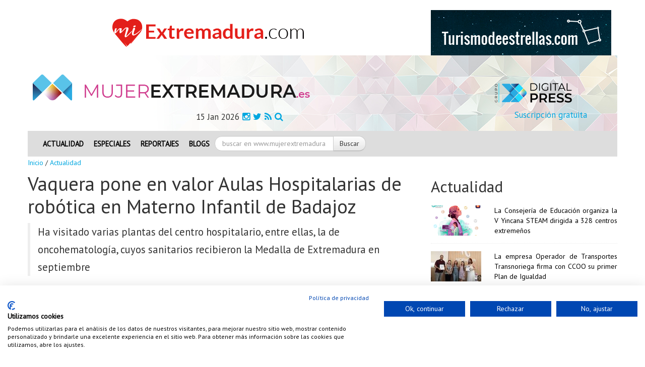

--- FILE ---
content_type: text/html; charset=UTF-8
request_url: https://www.mujerextremadura.es/noticias/actualidad/15266-vaquera-pone-en-valor-aulas-hospitalarias-de-robotica-en-materno-infantil-de-badajoz.html
body_size: 10340
content:

<!DOCTYPE html>
<html lang="es" class="no-js">
  <head>
    <meta charset="UTF-8">
    <title>Vaquera pone en valor Aulas Hospitalarias de robótica en Materno Infantil de Badajoz</title>
    <meta http-equiv="X-UA-Compatible" content="IE=edge,chrome=1"/>
    <meta name="apple-mobile-web-app-capable" content="yes" />
    <meta name="viewport" content="width=device-width, minimum-scale=1, maximum-scale=1, user-scalable=no" />
    <meta http-equiv="cleartype" content="on"/>
    <meta name="description" content="Ha visitado varias plantas del centro hospitalario, entre ellas, la de oncohematología, cuyos sanitarios recibieron la Medalla de Extremadura en septiembre">
    <meta name="author" content="mujerextremadura.es">
    <meta name="keywords" content="aulas,hospitalarias,robotica,vega,lope,ceip,consejera,centro,educacion,docentes,badajoz,alumnos,felicitado,educativos,traves">



    <link href="/vistas/css/bootstrap.min.css" type="text/css" rel="stylesheet">
    <link href="/vistas/css/bootstrap-responsive.min.css" type="text/css" rel="stylesheet">
    <link href="/vistas/home/css/main.css" type="text/css" rel="stylesheet">
    <link href="/vistas/home/css/pestanas.css" type="text/css" rel="stylesheet">
    <link href="/vistas/home/css/main_responsive.css" type="text/css" rel="stylesheet">
    <link rel="stylesheet" href="/vistas/css/font-awesome/css/font-awesome.min.css">
    
      <link href="/vistas/destacables/css/slick.css" type="text/css" rel="stylesheet">
    <link href="/vistas/destacables/css/slick-theme.css" type="text/css" rel="stylesheet">
     <link href='http://fonts.googleapis.com/css?family=Roboto:400,500,700,900' rel='stylesheet' type='text/css'>
    <!--[if IE 7]>
    <link rel="stylesheet" href="/vistas/css/font-awesome/css/font-awesome-ie7.min.css">
    <![endif]-->

    
      <link rel="stylesheet" type="text/css" href="/vistas/js/mediaelement/build/mediaelementplayer.min.css" />
    
      <link rel="stylesheet" type="text/css" href="/vistas/js/mediaelement/build/mejs-skins.css" />
    
      <link rel="stylesheet" type="text/css" href="/vistas/media/css/fotorama.css" />
    
      <link rel="stylesheet" type="text/css" href="/vistas/media/css/galeria_imagenes.css" />
    


     
            <link rel="alternate" type="application/rss+xml" title="RSS www.mujerextremadura.es Noticias de Actualidad " href="https://www.mujerextremadura.es/rss/1-actualidad/" />
     
            
<link rel="canonical" href="https://www.mujerextremadura.es/noticias/actualidad/15266-vaquera-pone-en-valor-aulas-hospitalarias-de-robotica-en-materno-infantil-de-badajoz.html" />
     
            <link rel="amphtml" href="https://www.mujerextremadura.es/noticias-amp/actualidad/15266-vaquera-pone-en-valor-aulas-hospitalarias-de-robotica-en-materno-infantil-de-badajoz.html">
     
            <meta itemprop="name" content="Vaquera pone en valor Aulas Hospitalarias de robótica en Materno Infantil de Badajoz" \>
     
            <meta itemprop="description" content="Ha visitado varias plantas del centro hospitalario, entre ellas, la de oncohematología, cuyos sanitarios recibieron la Medalla de Extremadura en septiembre" \>
     
            <meta itemprop="image" content="https://www.regiondigital.com/m/p/770x410/media/files/167277_20231108-1-np-educacion-visita-consejera-aula-hospital-materno-infantil-ba.jpg" \>
     
            <meta name="twitter:card" content="summary_large_image" \>
     
            <meta name="twitter:title" content="Vaquera pone en valor Aulas Hospitalarias de robótica en Materno Infantil de Badajoz" \>
     
            <meta name="twitter:description" content="Ha visitado varias plantas del centro hospitalario, entre ellas, la de oncohematología, cuyos sanitarios recibieron la Medalla de Extremadura en septiembre" \>
     
            <meta name="twitter:image" content="https://www.regiondigital.com/m/p/770x410/media/files/167277_20231108-1-np-educacion-visita-consejera-aula-hospital-materno-infantil-ba.jpg" >
     
            <meta data-ue-u="og:title" property="og:title" content="Vaquera pone en valor Aulas Hospitalarias de robótica en Materno Infantil de Badajoz" />
     
            <meta property="og:type" content="article" />
     
            <meta property="og:url" content="https://www.mujerextremadura.es/noticias/actualidad/15266-vaquera-pone-en-valor-aulas-hospitalarias-de-robotica-en-materno-infantil-de-badajoz.html" />
     
            <meta property="og:image" content="https://www.regiondigital.com/m/p/770x410/media/files/167277_20231108-1-np-educacion-visita-consejera-aula-hospital-materno-infantil-ba.jpg" />
     
            <meta property="og:image:width" content="710" />
     
            <meta property="og:image:height" content="410" />
     
            <meta property="og:description" content="Ha visitado varias plantas del centro hospitalario, entre ellas, la de oncohematología, cuyos sanitarios recibieron la Medalla de Extremadura en septiembre" />
     
            <meta property="og:site_name" content="MUJER EXTREMADURA" />
     
            <meta property="article:published_time" content="2023-11-09 17:44:25" />
     
            <meta property="article:section" content="Actualidad" />
     
            <meta property="article:tag" content="aulas,hospitalarias,robotica,vega,lope,ceip,consejera,centro,educacion,docentes,badajoz,alumnos,felicitado,educativos,traves" />
     

     <script src="/vistas/home/js/lazyload-min.js"></script>
      <script src="/vistas/js/jquery.min.js"></script>
      <script src="/system/libs-js/jquery.lazy.images/jquery.lazy.min.js"></script>
	  <script src="/vistas/js/jquery-expander.js"></script>

  <!--[if lt IE 9]>
      <script src="/vistas/js/modernizr.custom.min.js"></script>
 <![endif]-->
        <!--[if lt IE 9]>
       <link href="/vistas/home/css/explorer.css" type="text/css" rel="stylesheet">
    <![endif]-->

    <!-- Fav and touch icons -->
    <link rel="shortcut icon" href="/favicon.ico">
    <link rel="apple-touch-icon-precomposed" sizes="144x144" href="/vistas/img/apple-touch-icon-144-precomposed.png">
    <link rel="apple-touch-icon-precomposed" sizes="114x114" href="/vistas/img/apple-touch-icon-114-precomposed.png">
    <link rel="apple-touch-icon-precomposed" sizes="72x72" href="/vistas/img/apple-touch-icon-72-precomposed.png">
    <link rel="apple-touch-icon-precomposed" href="/vistas/img/apple-touch-icon-57-precomposed.png">
<script src="https://consent.cookiefirst.com/sites/mujerextremadura.es-6e74ec59-8719-48ff-b96f-769ae220f6db/consent.js"></script>
  
</head>
  <body>
  <div id="fb-root"></div>
<script>(function(d, s, id) {
  var js, fjs = d.getElementsByTagName(s)[0];
  if (d.getElementById(id)) return;
  js = d.createElement(s); js.id = id;
  js.src = "//connect.facebook.net/es_ES/sdk.js#xfbml=1&version=v2.4";
  fjs.parentNode.insertBefore(js, fjs);
}(document, 'script', 'facebook-jssdk'));</script>
 
<!--CABECERO-->
<div class="row-fluid">
<div class="span12">
<div class="container row-fluid">
<div class="banslick ma_bottom"> </div>
<header>
  <div class="banslick"> </div>	
<div class="row-fluid">
  <div class="span8"><a title="Enlace a miextremadura" href="https://www.mujerextremadura.es/publicidad/count/136" target="_blank" ><img src="https://www.mujerextremadura.es/media/files/697_728x90.gif" longdesc="https://www.mujerextremadura.es/media/ld//media/files/697_728x90.gif" class="center-block img-fluid" width="728" height="90"  style="border:0;" alt="miextremadura" title="miextremadura" /></a>  </div>
  <div class="span4 pull-right"><a title="Enlace a turismo de extrellas" href="https://www.mujerextremadura.es/publicidad/count/104" target="_blank" ><img src="https://www.mujerextremadura.es/media/files/649_turismo-de-estrellas-358x90.gif" longdesc="https://www.mujerextremadura.es/media/ld//media/files/649_turismo-de-estrellas-358x90.gif" class="center-block img-fluid" width="358" height="90"  style="border:0;" alt="turismo de extrellas" title="turismo de extrellas" /></a></div>
</div>
 



<div class="row-fluid fondo_cabecero fondo-header-img">


<div class="row-fluid ma_bottom ma_top pad-header">
     
    <div class="span7"> <A href="/index.php"><img src="/vistas/img/logotipo.png"  alt="MUJER EXTREMADURA" title="MUJER EXTREMADURA"/></A> 
        
    </div>
     
    
        <div class="span4 hidden-print ">
        <div class="top span6 top_30 pull-right">
       <a href="https://digitalpress.es/" target="_blank"><img src="/vistas/img/digital-press-nuevo.png"  alt="MUJER EXTREMADURA" title="MUJER EXTREMADURA" class="img-responsive pull-right logotipo"/></a> 
          
 </div>
           </div>  
      <div class="clearfix"></div>
            <div class="span5">
     <ul class="redes text-center">
         <li><span class="tam17 capitalize pull-left">15 Jan 2026</span></li>  	    
         <li><A href="https://www.facebook.com/MujerExtremadura" target="_blank" title="Facebook"><i class="fa fa-instagram"></i></A></li>
                <li><A href="https://twitter.com/MujerExtremadur" target="_blank" title="Twitter"><i class="fa fa-twitter"></i></A></li>
                <li><A href="/rss/" target="_blank" title="RSS"><i class="fa fa-rss"></i></A></li>
                <li><A href="/noticias/hemeroteca/" title="Hemeroteca"><i class="fa fa-search"></i></A></li>	
                
           </ul>  
    
    </div>
     <div class="span6">
            
            <span class="tam17 w-100 pull-right"><a href="/usuarios/alta/">Suscripción gratuita</a></span>
         </div>
   
             
    
                 
           
        </div>
          
          
  </div>
   	  <div class="menusup hidden-print">
        <div class="navbar">
      <div class="navbar-inner">
        <!-- Responsive Navbar Part 1: Button for triggering responsive navbar (not covered in tutorial). Include responsive CSS to utilize. -->
        <a class="btn btn-navbar" data-toggle="collapse" data-target=".nav-collapse">
        <span class="icon-bar"></span>
        <span class="icon-bar"></span>
        <span class="icon-bar"></span>
        </a>
        <a class="brand hidden-desktop" href="/">INICIO</a>
        <!--<a class="brand" href="/index.php">INICIO</a> -->
        <!-- Responsive Navbar Part 2: Place all navbar contents you want collapsed withing .navbar-collapse.collapse. -->
        <div class="nav-collapse collapse">
             <ul class="nav siete" >
	               <li><a href="/index.php" target="" >Actualidad</a></li>
      <li><a href="/noticias/especiales/" target="" >Especiales</a></li>
      <li><a href="/noticias/reportajes/" target="" >Reportajes</a></li>
      <li><a href="/blogs/" target="" >Blogs</a></li>
  
                 <li><form action="/buscar" method="GET" class="form-search">
          <input type="hidden" value="UTF-8" name="ie" />
          <input type="hidden" value="UTF-8" name="oe" />
          <input type="hidden" value="Google Search" name="btnG" />
          <input type="hidden" value="www.mujerextremadura.es" name="domains" />
          <input type="hidden" value="www.mujerextremadura.es" name="sitesearch" />
            
          <div class="input-append">
            <input type="text" class="search-query" placeholder="buscar en www.mujerextremadura.es" name="q"/>
            <button type="submit" class="btn" >Buscar</button>
          </div>
        </form></li>
          </ul>
             
        </div><!--/.nav-collapse -->
      </div><!-- /.navbar-inner -->
    </div>
  </div>
  <!--Fin container row-fluid-->
</div>

</header>



<div class="container">

<div class="row-fluid">
    <style>
#comentarfb .fbcomments span ,
#comentarfb .fbcomments div ,
#comentarfb span ,
#comentarfb iframe { width:100% }
</style>



 






<div class="breadcrumbs"><a href="/">Inicio</a>  / <a href="/noticias/1-actualidad/">Actualidad</a> </div>

        
     <div class="row-fluid">
      <div class="span8"  id="noticia" >
      
        <h4 class="colortres"></h4>
          <h1>Vaquera pone en valor Aulas Hospitalarias de robótica en Materno Infantil de Badajoz</h1>
        <blockquote>
          <h3>Ha visitado varias plantas del centro hospitalario, entre ellas, la de oncohematología, cuyos sanitarios recibieron la Medalla de Extremadura en septiembre</h3>
        <p class="colortres">  </p>
         </blockquote>
         					
<div class="top10 addthis_sharing_toolbox"  data-perfil="" data-url="" data-title="" ></div>
	
          <p><span class="colortres fecha">08 November 2023</span>
            
              | Fuente: www.regiondigital.com  </p>
          <div class="image-container ma_top ma_bottom" >
             

				
				
				

				
				
				
				<div id="galeria" class="fotorama" style=" background: none repeat scroll 0 0 #000000;"
				data-nav="thumbs"
				data-allowfullscreen="true" 
				data-hash="true" 
				data-wheel="true"
				data-width="100%"
				data-ratio="770/410"
				data-auto="false"
				data-loop="true"
				>
				
				
					<a href="https://www.regiondigital.com/m/p/770x410/media/files/167277_20231108-1-np-educacion-visita-consejera-aula-hospital-materno-infantil-ba.jpg"  data-link_txt="" data-link_url="" data-description="" 
					id="fprincipal" title="" data-caption="" data-full="https://www.regiondigital.com/m/r/x960/media/files/167277_20231108-1-np-educacion-visita-consejera-aula-hospital-materno-infantil-ba.jpg" ><img src="https://www.regiondigital.com/m/p/71x64/media/files/167277_20231108-1-np-educacion-visita-consejera-aula-hospital-materno-infantil-ba.jpg" ></a>
				
				
					
				</div>
		
             
               
           </div>

         <div class="row-fluid top10 bottom10">

        <div class="span12" style="text-align:justify">
			
            <p>La consejera de Educación, Ciencia y Formación Profesional, María Mercedes Vaquera, ha puesto en valor las Aulas Hospitalarias de robótica que se llevan a cabo en el Materno Infantil de Badajoz, un proyecto que desarrolla el CEIP Lope de Vega de la ciudad.</p>
<p>La consejera ha estado acompañada por el delegado provincial de Educación en Badajoz, Manuel Rico. El proyecto Aulas Hospitalarias 'Lopetrónica' pretende ser un vínculo entre los niños y niñas ingresados en este centro, y los alumnos y alumnas del CEIP Lope de Vega, a través de la robótica educativa.</p>
<p>En concreto, estas Aulas se desarrollarán una vez al mes hasta junio de 2024. En ellas, participan alumnos de 5º y 6º de Primaria del CEIP Lope de Vega, que visitan a los chicos ingresados en hospitales, acompañados por docentes y el coordinador de robótica del centro. Para el desarrollo del encuentro, se utilizan los kits de robótica educativa de los que dispone el hospital.</p>
<p>La consejera ha destacado la implicación de alumnos y docentes con estas aulas hospitalarias y ha felicitado al CEIP Lope de Vega por el desarrollo de estas Aulas con las que ayudan a los niños ingresados.</p>
<p>"Es una manera de acercar también las denominadas competencias STEAM al alumnado convaleciente y, además, hacerle más llevadera su hospitalización", ha aseverado.</p>
<p>Las aulas hospitalarias, que se desarrollan en los centros extremeños y que dependen de la Unidad de Programas Educativos de la Consejería, se crearon para atender las necesidades específicas que pudiera tener el alumnado ingresado o convaleciente, para que puedan continuar su proceso de enseñanza y aprendizaje.</p>
<p>También se persigue ayudar al niño enfermo a reducir su ansiedad a través de diferentes actividades lúdicas. La asistencia a las aulas es voluntaria, mediante una solicitud de apoyo educativo de los padres durante el periodo de hospitalización de los menores.</p>
<p>La consejera ha alabado también la labor que hacen los docentes y el personal sanitario y ha felicitado a estos últimos por "la sensibilidad y el cariño" con el que tratan a los chicos enfermos.</p>
<p>Además, la titular de Educación se ha puesto a disposición de los sanitarios para fomentar la participación de los centros educativos en estas Aulas Hospitalarias, "para ayudarles en todo lo que esté en nuestras manos y colaborar en lo que se pueda".</p>
            </div>



          <div class="row-fluid">					
<div class="top10 addthis_sharing_toolbox"  data-perfil="" data-url="" data-title="" ></div>
</div>

                     
             
      
<div class="hidden-print">     
     
<div class="clearfix"></div>
</div>         
         
<div class="hidden-print">
<h3>OPINI&Oacute;N DE NUESTROS LECTORES</h3>


 

    <h3>Da tu opini&oacute;n</h3>
  </div>  
   <div class="row-fluid hidden-print" id="formulario_enviado" style="display:none; text-align:center"><h4 class="colortres">Su comentario se ha enviado correctamente, en cuanto lo verifiquemos quedara activo. <br />Gracias.</h4></div>

	<div class="row-fluid hidden-print" id="formulario_comentar">
      <form id="FormComentar" action="" class="form-horizontal" data-action="/noticias/comentar/" autocomplete="off">
          <div class="span8">
    
                <div class="control-group row-fluid">
                    <label class="control-label span3 cuadro_gris_p">Nombre<sup class="colortres">*</sup></label>
                    <div class="span7"><input type="text" class="input-block-level required" placeholder="Nombre..." required  name="Nombre" id="nombre"  /></div>
                </div>
    
    
               <div class="control-group row-fluid">
                   <label class="control-label  span3 cuadro_gris_p">Email<sup class="colortres">*</sup></label>
                    <div class="span7"><input type="email" class="span12 required email" placeholder="Email..." required  name="Email" id="email"  /></div>
                </div>
                <div class="control-group row-fluid ">
                     <label class="control-label  span3 cuadro_gris_p">Opini&oacute;n<sup class="colortres">*</sup></label>
                    <div class="span7"><textarea  class="span12 required" placeholder="Opini&oacute;n..." required  name="Opinion" id="opinion" /></textarea></div>
                </div>
            
             
             
             
             
             
           
     
             
  <div id="recaptcha_widget" class="form-group">
       <div class="col-md-4">
        
       </div>

       <div class="col-md-8">
         <div class="g-recaptcha" data-sitekey="6LdP7BMUAAAAAP5ONDArEN6FJRFpB8QJ4owFkPHk"></div>
        
       </div>

     </div>

     
  
            <div class="clearfix"></div>
    
            <small>NOTA: Las opiniones sobre las noticias no ser&aacute;n publicadas inmediatamente, quedar&aacute;n pendientes de validaci&oacute;n por parte de un administrador del peri&oacute;dico.</small>
              <div class="control-group">
                 <div class="controls">
                  <input type="hidden" name="idnoticia" value="15266" />
                  <input type="reset" class=" btn text-center" name="Cancelar" value="Cancelar" style="margin-bottom:10px;"/>
                  <input type="submit" class=" btn text-center btn-danger" name=" Enviar" value="Enviar" style="margin-bottom:10px;" />
                 </div>
              </div>
    
            </div>
            
            <div class="span4 pull-right" style="text-align:justify">
            <h4 class="colortres">NORMAS DE USO</h4>
                <p><span class="colorcuatro">1.</span> Se debe mantener un lenguaje respetuoso, evitando palabras o contenido abusivo, amenazador u obsceno.</p>
               <p><span class="colorcuatro">2.</span> www.mujerextremadura.es se reserva el derecho a suprimir o editar comentarios.</p>
               <p><span class="colorcuatro">3.</span> Las opiniones publicadas en este espacio corresponden a las de los usuarios y no a www.mujerextremadura.es</p>
               <p><span class="colorcuatro">4.</span> Al enviar un mensaje el autor del mismo acepta las normas de uso.</p>
            
            </div>
    </form>         
    
   </div>

    
    </div>

 
      </div>
      <div class="span4 pull-right hidden-print">
        <div  class="mini ma_top pestana">

<h2>Actualidad</h2>
    <ul>
                          <li class="first row-fluid">
                                   <div class="span4"><a href="/noticias/actualidad/18601-la-consejeria-de-educacion-organiza-la-v-yincana-steam-dirigida-a-328-centros-extremenos.html" ><img src="http://www.regiondigital.com/m/p/100x60/media/files/197358_cartel-yincana-2026.png" alt="La Consejera de Educacin organiza la V Yincana STEAM dirigida a 328 centros extremeos" title="La Consejera de Educacin organiza la V Yincana STEAM dirigida a 328 centros extremeos" /></a></div><div class="span8"><a href="/noticias/actualidad/18601-la-consejeria-de-educacion-organiza-la-v-yincana-steam-dirigida-a-328-centros-extremenos.html" class="title">La Consejería de Educación organiza la V Yincana STEAM dirigida a 328 centros extremeños</a></div>
                          </li>
                                   <li class="first row-fluid">
                                   <div class="span4"><a href="/noticias/actualidad/18604-la-empresa-operador-de-transportes-transnoriega-firma-con-ccoo-su-primer-plan-de-igualdad.html" ><img src="https://www.regiondigital.com/m/p/100x60/media/files/197355_13d6b857c5427fd252dcd452f9f3735f000068.jpg" alt="La empresa Operador de Transportes Transnoriega firma con CCOO su primer Plan de Igualdad" title="La empresa Operador de Transportes Transnoriega firma con CCOO su primer Plan de Igualdad" /></a></div><div class="span8"><a href="/noticias/actualidad/18604-la-empresa-operador-de-transportes-transnoriega-firma-con-ccoo-su-primer-plan-de-igualdad.html" class="title">La empresa Operador de Transportes Transnoriega firma con CCOO su primer Plan de Igualdad</a></div>
                          </li>
                                   <li class="first row-fluid">
                                   <div class="span4"><a href="/noticias/actualidad/18603-ayuntamiento-de-merida-felicita-a-candela-chaves-rodriguez-por-su-premio-charo-cordero.html" ><img src="/m/p/100x60/media/files/1358_197375-xcandela-chavesjpgpagespeedic3konk7tgrq.jpg" alt="Ayuntamiento de Mrida felicita a Candela Chaves Rodrguez por su Premio Charo Cordero" title="Ayuntamiento de Mrida felicita a Candela Chaves Rodrguez por su Premio Charo Cordero" /></a></div><div class="span8"><a href="/noticias/actualidad/18603-ayuntamiento-de-merida-felicita-a-candela-chaves-rodriguez-por-su-premio-charo-cordero.html" class="title">Ayuntamiento de Mérida felicita a Candela Chaves Rodríguez por su Premio Charo Cordero</a></div>
                          </li>
                                   <li class="first row-fluid">
                                   <div class="span4"><a href="/noticias/actualidad/18602-experto-en-psiquiatria-dice-que-prohibir-acceso-a-rrss-a-menores-no-es-una-medida-acertada.html" ><img src="http://www.regiondigital.com/m/p/100x60/media/files/197359_ed60d2fd-7e79-c4c1-08cd-7a31854ad009.jpg" alt="Experto en Psiquiatra dice que prohibir acceso a RRSS a menores no es una medida acertada" title="Experto en Psiquiatra dice que prohibir acceso a RRSS a menores no es una medida acertada" /></a></div><div class="span8"><a href="/noticias/actualidad/18602-experto-en-psiquiatria-dice-que-prohibir-acceso-a-rrss-a-menores-no-es-una-medida-acertada.html" class="title">Experto en Psiquiatría dice que prohibir acceso a RRSS a menores no es una medida acertada</a></div>
                          </li>
                                   <li class="first row-fluid">
                                   <div class="span4"><a href="/noticias/actualidad/18600-feministas-piden-reformar-las-leyes-trans-autonomicas-para-proteger-el-deporte-femenino.html" ><img src="https://www.regiondigital.com/m/p/100x60/media/files/197379_fotosweb-3-1.jpg" alt="Feministas piden reformar las leyes trans autonmicas para proteger el deporte femenino" title="Feministas piden reformar las leyes trans autonmicas para proteger el deporte femenino" /></a></div><div class="span8"><a href="/noticias/actualidad/18600-feministas-piden-reformar-las-leyes-trans-autonomicas-para-proteger-el-deporte-femenino.html" class="title">Feministas piden reformar las leyes trans autonómicas para "proteger" el deporte femenino</a></div>
                          </li>
                                   <li class="first row-fluid">
                                   <div class="span4"><a href="/noticias/actualidad/18598-cursos-de-diseno-corte-y-dependienta-de-comercio-de-la-conferencia-de-san-vicente-de-paul.html" ><img src="https://www.regiondigital.com/m/p/100x60/media/files/174285_visita-nueva-sede-conferencia-de-san-vicente-de-paul-1.jpg" alt="Cursos de diseo corte y dependienta de comercio de la Conferencia de San Vicente de Pal" title="Cursos de diseo corte y dependienta de comercio de la Conferencia de San Vicente de Pal" /></a></div><div class="span8"><a href="/noticias/actualidad/18598-cursos-de-diseno-corte-y-dependienta-de-comercio-de-la-conferencia-de-san-vicente-de-paul.html" class="title">Cursos de diseño, corte y dependienta de comercio de la Conferencia de San Vicente de Paúl</a></div>
                          </li>
                                   <li class="first row-fluid">
                                   <div class="span4"><a href="/noticias/actualidad/18599-un-taller-ensena-en-ambito-cultural-el-corte-ingles-de-badajoz-a-afrontar-el-baile-nupcial.html" ><img src="https://www.regiondigital.com/m/p/100x60/media/files/197384_24-enero.jpeg" alt="Un taller ensea en mbito Cultural El Corte Ingls de Badajoz a afrontar el baile nupcial" title="Un taller ensea en mbito Cultural El Corte Ingls de Badajoz a afrontar el baile nupcial" /></a></div><div class="span8"><a href="/noticias/actualidad/18599-un-taller-ensena-en-ambito-cultural-el-corte-ingles-de-badajoz-a-afrontar-el-baile-nupcial.html" class="title">Un taller enseña en Ámbito Cultural El Corte Inglés de Badajoz a afrontar el baile nupcial</a></div>
                          </li>
                                   <li class="first row-fluid">
                                   <div class="span4"><a href="/noticias/actualidad/18596-isabel-gemio-es-galardonada-con-uno-de-los-premios-nuestra-provincia-por-la-igualdad.html" ><img src="https://www.regiondigital.com/m/p/100x60/media/files/197304_premios-igualdad-5.jpg" alt="Isabel Gemio es galardonada con uno de los Premios Nuestra Provincia por la Igualdad" title="Isabel Gemio es galardonada con uno de los Premios Nuestra Provincia por la Igualdad" /></a></div><div class="span8"><a href="/noticias/actualidad/18596-isabel-gemio-es-galardonada-con-uno-de-los-premios-nuestra-provincia-por-la-igualdad.html" class="title">Isabel Gemio es galardonada con uno de los Premios Nuestra Provincia por la Igualdad</a></div>
                          </li>
                                   <li class="first row-fluid">
                                   <div class="span4"><a href="/noticias/actualidad/18597-adela-campallo-inaugura-la-programacion-2026-del-tablao-flamenco-intimo.html" ><img src="https://www.regiondigital.com/m/p/100x60/media/files/197349_1360x590-100.jpg" alt="Adela Campallo inaugura la programacin 2026 del Tablao Flamenco ntimo" title="Adela Campallo inaugura la programacin 2026 del Tablao Flamenco ntimo" /></a></div><div class="span8"><a href="/noticias/actualidad/18597-adela-campallo-inaugura-la-programacion-2026-del-tablao-flamenco-intimo.html" class="title">Adela Campallo inaugura la programación 2026 del Tablao Flamenco Íntimo</a></div>
                          </li>
                
    </ul>
</div>
        <!-- /Pestanas-->
    <div class="pestana">
    <ul>
       <div class="cabecero"> <a href="/noticias/ultimahora/"><h2><img class="ma_right" title="Grupo Digital Press" alt="Grupo Digital Press" src="/vistas/img/icono.png">&Uacute;ltima Hora + </h2></a> </div>
       
       
            
                <li class="first">
                <p class="title"> <span class="colorcuatro"><strong> 18:36</strong></span> <span class="colortres">15 January 2026</span></p>
                
                    <div class="span4">
                      <a href="/noticias/actualidad/18604-la-empresa-operador-de-transportes-transnoriega-firma-con-ccoo-su-primer-plan-de-igualdad.html"><img src="https://www.regiondigital.com/m/p/105x55/media/files/197355_13d6b857c5427fd252dcd452f9f3735f000068.jpg"/></a>
                    </div>
                
                  <a href="/noticias/actualidad/18604-la-empresa-operador-de-transportes-transnoriega-firma-con-ccoo-su-primer-plan-de-igualdad.html">La empresa Operador de Transportes Transnoriega firma con CCOO su primer Plan de Igualdad</a>  
                </li>
            
        
            
                <li><span class="colorcuatro"> <strong>18:35</strong></span> <span class="colortres">15 January 2026</span> <a href="/noticias/actualidad/18603-ayuntamiento-de-merida-felicita-a-candela-chaves-rodriguez-por-su-premio-charo-cordero.html" class="title">Ayuntamiento de Mérida felicita a Candela Chaves Rodríguez por su Premio Charo Cordero</a> </li>
            
        
            
                <li><span class="colorcuatro"> <strong>18:33</strong></span> <span class="colortres">15 January 2026</span> <a href="/noticias/actualidad/18602-experto-en-psiquiatria-dice-que-prohibir-acceso-a-rrss-a-menores-no-es-una-medida-acertada.html" class="title">Experto en Psiquiatría dice que prohibir acceso a RRSS a menores no es una medida acertada</a> </li>
            
        
            
                <li><span class="colorcuatro"> <strong>18:32</strong></span> <span class="colortres">15 January 2026</span> <a href="/noticias/actualidad/18601-la-consejeria-de-educacion-organiza-la-v-yincana-steam-dirigida-a-328-centros-extremenos.html" class="title">La Consejería de Educación organiza la V Yincana STEAM dirigida a 328 centros extremeños</a> </li>
            
        
            
                <li><span class="colorcuatro"> <strong>18:32</strong></span> <span class="colortres">15 January 2026</span> <a href="/noticias/actualidad/18600-feministas-piden-reformar-las-leyes-trans-autonomicas-para-proteger-el-deporte-femenino.html" class="title">Feministas piden reformar las leyes trans autonómicas para "proteger" el deporte femenino</a> </li>
            
        
            
                <li><span class="colorcuatro"> <strong>18:32</strong></span> <span class="colortres">15 January 2026</span> <a href="/noticias/actualidad/18599-un-taller-ensena-en-ambito-cultural-el-corte-ingles-de-badajoz-a-afrontar-el-baile-nupcial.html" class="title">Un taller enseña en Ámbito Cultural El Corte Inglés de Badajoz a afrontar el baile nupcial</a> </li>
            
        
            
                <li><span class="colorcuatro"> <strong>18:32</strong></span> <span class="colortres">15 January 2026</span> <a href="/noticias/actualidad/18598-cursos-de-diseno-corte-y-dependienta-de-comercio-de-la-conferencia-de-san-vicente-de-paul.html" class="title">Cursos de diseño, corte y dependienta de comercio de la Conferencia de San Vicente de Paúl</a> </li>
            
        
            
                <li><span class="colorcuatro"> <strong>23:15</strong></span> <span class="colortres">14 January 2026</span> <a href="/noticias/actualidad/18597-adela-campallo-inaugura-la-programacion-2026-del-tablao-flamenco-intimo.html" class="title">Adela Campallo inaugura la programación 2026 del Tablao Flamenco Íntimo</a> </li>
            
        
            
                <li><span class="colorcuatro"> <strong>18:56</strong></span> <span class="colortres">14 January 2026</span> <a href="/noticias/actualidad/18596-isabel-gemio-es-galardonada-con-uno-de-los-premios-nuestra-provincia-por-la-igualdad.html" class="title">Isabel Gemio es galardonada con uno de los Premios Nuestra Provincia por la Igualdad</a> </li>
            
        
            
                <li><span class="colorcuatro"> <strong>18:55</strong></span> <span class="colortres">14 January 2026</span> <a href="/noticias/actualidad/18595-familias-de-acogida-extremenas-ya-pueden-pedir-las-ayudas-de-hasta-1060-euros-por-menor.html" class="title">Familias de acogida extremeñas ya pueden pedir las ayudas de hasta 1.060 euros por menor</a> </li>
            
        
        
    </ul>
    </div>
<!-- /Fin Pestanas-->
        <div class="clearfix ma_bottom"></div>
        
        
        
        


 
<DIV class="fondo ma_top ma_bottom">
<div class="fondo2 ma_left"><A href="/noticias/especiales/"><h3 class="colordos siete">ESPECIALES +</h3></A></div>
<div class="padding10">
<div class="bottom noticias_seccion">
<div id="Carousel_6" class="carousel slide" >

 <ol class="carousel-indicators">
    
     
       <li data-target="#Carousel_6" data-slide-to="0" class=">active "></li>
     
    
     
       <li data-target="#Carousel_6" data-slide-to="1" class=""></li>
     
    
     
       <li data-target="#Carousel_6" data-slide-to="2" class=""></li>
     
     
 </ol>
 
  <div class="carousel-inner"> 
     
     	
	    <div class="active item">
       
        <a href="/noticias/especiales/18438-nuria-zurdo-publica-un-libro-para-mostrar-como-es-vivir-con-la-enfermedad-de-behcet.html" title="Nuria Zurdo publica un libro para mostrar cmo es vivir con la enfermedad de Behet" >
	        <img width="328" height="140" alt="Nuria Zurdo publica un libro para mostrar cmo es vivir con la enfermedad de Behet" src="http://www.regiondigital.com/m/p/328x140/media/files/195997_nuria-zurdo.jpg" /></a>
		<div class="thumbnail_int">
        <h4 class="coloruno siete"><a href="/noticias/especiales/18438-nuria-zurdo-publica-un-libro-para-mostrar-como-es-vivir-con-la-enfermedad-de-behcet.html" title="Nuria Zurdo publica un libro para mostrar cmo es vivir con la enfermedad de Behet" >Nuria Zurdo publica un libro para mostrar cómo es vivir con la enfermedad de Behçet</a></h4>
			
         </div>
	    </div>
 		
     
     	
	    <div class="item">
       
        <a href="/noticias/especiales/18276-el-bullying.html" title="El Bullying" >
	        <img width="328" height="140" alt="El Bullying" src="/m/p/328x140/media/files/1289_img-0687.png" /></a>
		<div class="thumbnail_int">
        <h4 class="coloruno siete"><a href="/noticias/especiales/18276-el-bullying.html" title="El Bullying" >El Bullying</a></h4>
			
         </div>
	    </div>
 		
     
     	
	    <div class="item">
       
        <a href="/noticias/especiales/18216-la-depresion-causas-y-soluciones.html" title="La Depresin causas y soluciones" >
	        <img width="328" height="140" alt="La Depresin causas y soluciones" src="/m/p/328x140/media/files/600-media.jpg" /></a>
		<div class="thumbnail_int">
        <h4 class="coloruno siete"><a href="/noticias/especiales/18216-la-depresion-causas-y-soluciones.html" title="La Depresin causas y soluciones" >La Depresión, causas y soluciones</a></h4>
			
         </div>
	    </div>
 		
     
  </div> 
 
 <ul class="flechas pull-right">
	<li><a class="flecha-gris" href="#Carousel_6" data-slide="prev"></a></li>
	<li><a class="flecha-negra" href="#Carousel_6" data-slide="next"></a></li>
 </ul> 
 <div class="clearfix"></div>
</div>
</div>
</div>
</DIV>


<!--<div class="publicidad">
    
            </div>
    -->








<!-- /Pestanas-->
    
<!-- /Fin Pestanas-->



     


    


               
      </div>


</div>

	
    </div>
</div>








<div class="clearfix"></div>
            <div class="hidden-print container">
                        <footer>
                        <div class="clearfix"></div>
<div class="row-fluid"><div class="top_s ma_top"></div></div>
<div class="row-fluid f_content">

<div class="padding20">
    <div id="suscrib" class="span12">
   <div class="span7">  
  <img src="/vistas/img/logo_pie.png" alt="MUJER EXTREMADURA" title="MUJER EXTREMADURA" class="ma_left top_30 bottom_30" />
  <div class="clearfix"></div>  
      <ul class="span4 unstyled">
                <li class="colortres"><strong>Sobre Nosotros</strong></li>
                <li><a href="/contenido/4-quienes-somos.html" title="Qui&eacute;nes somos?">Qui&eacute;nes somos?</a></li>
                <li><a href="/contenido/27-politica-editorial.html" title="Pol&iacute;tica Editorial">Pol&iacute;tica Editorial</a></li>
                <li><a href="/forms/22-Contacto.html" title="Contacto">Contacto</a></li>
            </ul>
      <ul class="span4 unstyled left0 ">
                <li class="colortres"><strong>Comunicaci&oacute;n</strong></li>
                <li><a href="/contenido/29-publicidad.html" title="Publicidad">Publicidad</a></li>
                <li><a href="/forms/31-colabora.html" title="Colabora">Colabora</a></li>
                <li><a href="/forms/6-cartas-al-director.html" title="Cartas al Director">Cartas al Director</a></li>
                <li><a href="/forms/2-curriculum.html" title="Curr&iacute;culum">Curr&iacute;culum</a></li>
            </ul>
            <ul class="span4 left0  hidden-phone unstyled">
              <li class="colortres"><strong>Aspectos Legales</strong></li>
                <li><a href="/contenido/2-aviso-legal.html" title="Aviso Legal">Aviso Legal</a></li> 
                <li><a href="/contenido/6-informacion-general.html" title="Informaci&oacute;n General">Informaci&oacute;n General</a></li>
                <li><a href="/contenido/1-confidencialidad-datos.html" title="Privacidad de los Datos">Privacidad de los Datos</a></li>
            </ul>
 
    </div>
    
    

        
      <div class="span4">  
       <img title="Grupo Digital Press" src="/vistas/img/grupodp.png" class=" top_30 bottom_20">	
      
       	   <p class="top10"><strong><a href="#" class="collapse_footer" data-contraer="extremadura" data-estado="close">Extremadura <i class="fa fa-caret-down colordos" aria-hidden="true"></i></a></strong></p>
            <div id="extremadura" style="display: none;">
            <p> <a href="http://www.mujerextremadura.es" target="_blank">Mujer Extremadura</a></p>
            <p> <a href="http://www.regiondigital.com" target="_blank">Regi&oacute;n Digital</a></p>
            <p> <a href="https://www.miextremadura.com/" target="_blank">Mi Extremadura</a></p>
            </div>
       
         
        
            <p class="top10"><strong><a href="#" class="collapse_footer" data-contraer="andalucia" data-estado="close">Andaluc&iacute;a <i class="fa fa-caret-down colordos" aria-hidden="true"></i> </a></strong></p>
            <div id="andalucia" style="display: none;"><p><a href="http://www.andaluciahoy.com/" target="_blank">Andaluc&iacute;a Hoy</a></p></div>
        
            
     
        
     
        	<p class="top10"><strong><a href="#" class="collapse_footer" data-contraer="portugal" data-estado="close">Portugal <i class="fa fa-caret-down colordos" aria-hidden="true"></i></a> </strong></p>
          <div id="portugal" style="display: none;">
            <p><a href="http://www.diariodosul.com.pt/" target="_blank">Di&aacute;rio do Sul</a></p>
            <p><a href="http://www.linhasdeelvas.pt/" target="_blank">Linhas de Elvas</a></p>

            </div>
            
            <p class="top10"><strong><a href="#" class="collapse_footer" data-contraer="tematico" data-estado="close">Temáticos <i class="fa fa-caret-down colordos" aria-hidden="true"></i> </a></strong></p>
            <div id="tematico" style="display: none;"><p><a href="https://www.turismodeestrellas.com/" target="_blank">Turismo de Estrellas</a></p>
            
         
      </div>
        
  
        
      <div class="clearfix"></div> 
    
  </div>



    
      </div> 
    
    
    
       
  </div>
<script src="/vistas/destacables/js/slick.min.js"></script>  
  <script type="text/javascript">

$(document).ready(function() {
$('.banslick').slick({   autoplay: true,dots: false, infinite: true, speed: 500,  fade: true,  cssEase: 'linear',arrows: false,   slidesToShow: 1, slidesToScroll: 1});	
 $(".collapse_footer").click(function () {
if($(this).data("estado")=='close')
{
   $( "#"+$(this).data("contraer") ).show( "slow" );
   $(this).data("estado","open");
   $(this).children().removeClass("fa-caret-down").addClass("fa-caret-up");
}
else
{
   $( "#"+$(this).data("contraer") ).hide( "slow" );
   $(this).data("estado","close");
   $(this).children().removeClass("fa-caret-up").addClass("fa-caret-down");
}
   return false;
})
  });  
</script>

                        </footer>
            </div> 
 
</div> <!--/ Fin Container-->

</div>
</div>

   <script src="/vistas/js/bootstrap.min.js"></script>


 
     <script src="/vistas/js/mediaelement/build/mediaelement-and-player.min.js"></script>
 
     <script src="//s7.addthis.com/js/300/addthis_widget.js#pubid=ra-559d43ee5741895d"></script>
 
     <script src="/vistas/media/js/jquery.mousewheel.min.js"></script>
 
     <script src="/vistas/media/js/fotorama.js"></script>
 
     <script src="/vistas/media/js/galeria_imagenes.js"></script>
 
     <script src="/vistas/forms/js/jquery.validate/jquery.validate.min.js"></script>
 
     <script src="/vistas/forms/js/jquery.validate/messages_es.js"></script>
 
     <script src="/vistas/forms/js/jquery.validate/jquery.validate.extras.js"></script>
 
     <script src="/vistas/forms/js/jquery.validate/jquery.validate.bootstrap.js"></script>
 
     <script src="/vistas/noticias/js/comentar.js"></script>
 
     <script src="//www.google.com/recaptcha/api.js"></script>
 


<script>

 

    $(document).ready(function(){
    $("img.lazy").lazy({ threshold : 600, effect: "fadeIn", effectTime: 500 , visibleOnly:false });
	  $(document).scroll(function(){
    var elem = $('.menusup');
    if (!elem.attr('data-top')) {
        if (elem.hasClass('navbar-fixed-top'))
            return;
         var offset = elem.offset()
        elem.attr('data-top', offset.top);
    }
    if (elem.attr('data-top') - elem.outerHeight() <= $(this).scrollTop() - $(elem).outerHeight())
        elem.addClass('navbar-fixed-top');
    else
        elem.removeClass('navbar-fixed-top');
});
  // override default options (also overrides global overrides)
    $('.expandible').expander({
    slicePoint:       400,  // default is 100
    expandPrefix:     ' ', // default is '... '
    expandText:       ' ... Ver mas', // default is 'read more'
    collapseTimer:    0, // re-collapses after 5 seconds; default is 0, so no re-collapsing
    userCollapseText: ' Ver menos',  // default is 'read less'
    
    // effects for expanding and collapsing
      expandEffect: 'slideDown',
      expandSpeed: 250,
      collapseEffect: 'slideUp',
      collapseSpeed: 200

    });	
	

    });
</script>



<script>
$(window).load(function(){

	
		$('video,audio').mediaelementplayer();		
	
		$('.btn').tooltip();		
	
});
</script>


<script>
  (function(i,s,o,g,r,a,m){i['GoogleAnalyticsObject']=r;i[r]=i[r]||function(){
  (i[r].q=i[r].q||[]).push(arguments)},i[r].l=1*new Date();a=s.createElement(o),
  m=s.getElementsByTagName(o)[0];a.async=1;a.src=g;m.parentNode.insertBefore(a,m)
  })(window,document,'script','https://www.google-analytics.com/analytics.js','ga');

  ga('create', 'UA-70236924-23', 'auto');
  ga('send', 'pageview');
</script>


<!-- Google tag (gtag.js) -->
<script async src="https://www.googletagmanager.com/gtag/js?id=G-PKW2G5VEVY"></script>
<script>
  window.dataLayer = window.dataLayer || [];
  function gtag(){dataLayer.push(arguments);}
  gtag('js', new Date());

  gtag('config', 'G-PKW2G5VEVY');
</script>
</body>

</HTML>


--- FILE ---
content_type: text/html; charset=utf-8
request_url: https://www.google.com/recaptcha/api2/anchor?ar=1&k=6LdP7BMUAAAAAP5ONDArEN6FJRFpB8QJ4owFkPHk&co=aHR0cHM6Ly93d3cubXVqZXJleHRyZW1hZHVyYS5lczo0NDM.&hl=en&v=PoyoqOPhxBO7pBk68S4YbpHZ&size=normal&anchor-ms=20000&execute-ms=30000&cb=wg1in0p6b2gd
body_size: 49572
content:
<!DOCTYPE HTML><html dir="ltr" lang="en"><head><meta http-equiv="Content-Type" content="text/html; charset=UTF-8">
<meta http-equiv="X-UA-Compatible" content="IE=edge">
<title>reCAPTCHA</title>
<style type="text/css">
/* cyrillic-ext */
@font-face {
  font-family: 'Roboto';
  font-style: normal;
  font-weight: 400;
  font-stretch: 100%;
  src: url(//fonts.gstatic.com/s/roboto/v48/KFO7CnqEu92Fr1ME7kSn66aGLdTylUAMa3GUBHMdazTgWw.woff2) format('woff2');
  unicode-range: U+0460-052F, U+1C80-1C8A, U+20B4, U+2DE0-2DFF, U+A640-A69F, U+FE2E-FE2F;
}
/* cyrillic */
@font-face {
  font-family: 'Roboto';
  font-style: normal;
  font-weight: 400;
  font-stretch: 100%;
  src: url(//fonts.gstatic.com/s/roboto/v48/KFO7CnqEu92Fr1ME7kSn66aGLdTylUAMa3iUBHMdazTgWw.woff2) format('woff2');
  unicode-range: U+0301, U+0400-045F, U+0490-0491, U+04B0-04B1, U+2116;
}
/* greek-ext */
@font-face {
  font-family: 'Roboto';
  font-style: normal;
  font-weight: 400;
  font-stretch: 100%;
  src: url(//fonts.gstatic.com/s/roboto/v48/KFO7CnqEu92Fr1ME7kSn66aGLdTylUAMa3CUBHMdazTgWw.woff2) format('woff2');
  unicode-range: U+1F00-1FFF;
}
/* greek */
@font-face {
  font-family: 'Roboto';
  font-style: normal;
  font-weight: 400;
  font-stretch: 100%;
  src: url(//fonts.gstatic.com/s/roboto/v48/KFO7CnqEu92Fr1ME7kSn66aGLdTylUAMa3-UBHMdazTgWw.woff2) format('woff2');
  unicode-range: U+0370-0377, U+037A-037F, U+0384-038A, U+038C, U+038E-03A1, U+03A3-03FF;
}
/* math */
@font-face {
  font-family: 'Roboto';
  font-style: normal;
  font-weight: 400;
  font-stretch: 100%;
  src: url(//fonts.gstatic.com/s/roboto/v48/KFO7CnqEu92Fr1ME7kSn66aGLdTylUAMawCUBHMdazTgWw.woff2) format('woff2');
  unicode-range: U+0302-0303, U+0305, U+0307-0308, U+0310, U+0312, U+0315, U+031A, U+0326-0327, U+032C, U+032F-0330, U+0332-0333, U+0338, U+033A, U+0346, U+034D, U+0391-03A1, U+03A3-03A9, U+03B1-03C9, U+03D1, U+03D5-03D6, U+03F0-03F1, U+03F4-03F5, U+2016-2017, U+2034-2038, U+203C, U+2040, U+2043, U+2047, U+2050, U+2057, U+205F, U+2070-2071, U+2074-208E, U+2090-209C, U+20D0-20DC, U+20E1, U+20E5-20EF, U+2100-2112, U+2114-2115, U+2117-2121, U+2123-214F, U+2190, U+2192, U+2194-21AE, U+21B0-21E5, U+21F1-21F2, U+21F4-2211, U+2213-2214, U+2216-22FF, U+2308-230B, U+2310, U+2319, U+231C-2321, U+2336-237A, U+237C, U+2395, U+239B-23B7, U+23D0, U+23DC-23E1, U+2474-2475, U+25AF, U+25B3, U+25B7, U+25BD, U+25C1, U+25CA, U+25CC, U+25FB, U+266D-266F, U+27C0-27FF, U+2900-2AFF, U+2B0E-2B11, U+2B30-2B4C, U+2BFE, U+3030, U+FF5B, U+FF5D, U+1D400-1D7FF, U+1EE00-1EEFF;
}
/* symbols */
@font-face {
  font-family: 'Roboto';
  font-style: normal;
  font-weight: 400;
  font-stretch: 100%;
  src: url(//fonts.gstatic.com/s/roboto/v48/KFO7CnqEu92Fr1ME7kSn66aGLdTylUAMaxKUBHMdazTgWw.woff2) format('woff2');
  unicode-range: U+0001-000C, U+000E-001F, U+007F-009F, U+20DD-20E0, U+20E2-20E4, U+2150-218F, U+2190, U+2192, U+2194-2199, U+21AF, U+21E6-21F0, U+21F3, U+2218-2219, U+2299, U+22C4-22C6, U+2300-243F, U+2440-244A, U+2460-24FF, U+25A0-27BF, U+2800-28FF, U+2921-2922, U+2981, U+29BF, U+29EB, U+2B00-2BFF, U+4DC0-4DFF, U+FFF9-FFFB, U+10140-1018E, U+10190-1019C, U+101A0, U+101D0-101FD, U+102E0-102FB, U+10E60-10E7E, U+1D2C0-1D2D3, U+1D2E0-1D37F, U+1F000-1F0FF, U+1F100-1F1AD, U+1F1E6-1F1FF, U+1F30D-1F30F, U+1F315, U+1F31C, U+1F31E, U+1F320-1F32C, U+1F336, U+1F378, U+1F37D, U+1F382, U+1F393-1F39F, U+1F3A7-1F3A8, U+1F3AC-1F3AF, U+1F3C2, U+1F3C4-1F3C6, U+1F3CA-1F3CE, U+1F3D4-1F3E0, U+1F3ED, U+1F3F1-1F3F3, U+1F3F5-1F3F7, U+1F408, U+1F415, U+1F41F, U+1F426, U+1F43F, U+1F441-1F442, U+1F444, U+1F446-1F449, U+1F44C-1F44E, U+1F453, U+1F46A, U+1F47D, U+1F4A3, U+1F4B0, U+1F4B3, U+1F4B9, U+1F4BB, U+1F4BF, U+1F4C8-1F4CB, U+1F4D6, U+1F4DA, U+1F4DF, U+1F4E3-1F4E6, U+1F4EA-1F4ED, U+1F4F7, U+1F4F9-1F4FB, U+1F4FD-1F4FE, U+1F503, U+1F507-1F50B, U+1F50D, U+1F512-1F513, U+1F53E-1F54A, U+1F54F-1F5FA, U+1F610, U+1F650-1F67F, U+1F687, U+1F68D, U+1F691, U+1F694, U+1F698, U+1F6AD, U+1F6B2, U+1F6B9-1F6BA, U+1F6BC, U+1F6C6-1F6CF, U+1F6D3-1F6D7, U+1F6E0-1F6EA, U+1F6F0-1F6F3, U+1F6F7-1F6FC, U+1F700-1F7FF, U+1F800-1F80B, U+1F810-1F847, U+1F850-1F859, U+1F860-1F887, U+1F890-1F8AD, U+1F8B0-1F8BB, U+1F8C0-1F8C1, U+1F900-1F90B, U+1F93B, U+1F946, U+1F984, U+1F996, U+1F9E9, U+1FA00-1FA6F, U+1FA70-1FA7C, U+1FA80-1FA89, U+1FA8F-1FAC6, U+1FACE-1FADC, U+1FADF-1FAE9, U+1FAF0-1FAF8, U+1FB00-1FBFF;
}
/* vietnamese */
@font-face {
  font-family: 'Roboto';
  font-style: normal;
  font-weight: 400;
  font-stretch: 100%;
  src: url(//fonts.gstatic.com/s/roboto/v48/KFO7CnqEu92Fr1ME7kSn66aGLdTylUAMa3OUBHMdazTgWw.woff2) format('woff2');
  unicode-range: U+0102-0103, U+0110-0111, U+0128-0129, U+0168-0169, U+01A0-01A1, U+01AF-01B0, U+0300-0301, U+0303-0304, U+0308-0309, U+0323, U+0329, U+1EA0-1EF9, U+20AB;
}
/* latin-ext */
@font-face {
  font-family: 'Roboto';
  font-style: normal;
  font-weight: 400;
  font-stretch: 100%;
  src: url(//fonts.gstatic.com/s/roboto/v48/KFO7CnqEu92Fr1ME7kSn66aGLdTylUAMa3KUBHMdazTgWw.woff2) format('woff2');
  unicode-range: U+0100-02BA, U+02BD-02C5, U+02C7-02CC, U+02CE-02D7, U+02DD-02FF, U+0304, U+0308, U+0329, U+1D00-1DBF, U+1E00-1E9F, U+1EF2-1EFF, U+2020, U+20A0-20AB, U+20AD-20C0, U+2113, U+2C60-2C7F, U+A720-A7FF;
}
/* latin */
@font-face {
  font-family: 'Roboto';
  font-style: normal;
  font-weight: 400;
  font-stretch: 100%;
  src: url(//fonts.gstatic.com/s/roboto/v48/KFO7CnqEu92Fr1ME7kSn66aGLdTylUAMa3yUBHMdazQ.woff2) format('woff2');
  unicode-range: U+0000-00FF, U+0131, U+0152-0153, U+02BB-02BC, U+02C6, U+02DA, U+02DC, U+0304, U+0308, U+0329, U+2000-206F, U+20AC, U+2122, U+2191, U+2193, U+2212, U+2215, U+FEFF, U+FFFD;
}
/* cyrillic-ext */
@font-face {
  font-family: 'Roboto';
  font-style: normal;
  font-weight: 500;
  font-stretch: 100%;
  src: url(//fonts.gstatic.com/s/roboto/v48/KFO7CnqEu92Fr1ME7kSn66aGLdTylUAMa3GUBHMdazTgWw.woff2) format('woff2');
  unicode-range: U+0460-052F, U+1C80-1C8A, U+20B4, U+2DE0-2DFF, U+A640-A69F, U+FE2E-FE2F;
}
/* cyrillic */
@font-face {
  font-family: 'Roboto';
  font-style: normal;
  font-weight: 500;
  font-stretch: 100%;
  src: url(//fonts.gstatic.com/s/roboto/v48/KFO7CnqEu92Fr1ME7kSn66aGLdTylUAMa3iUBHMdazTgWw.woff2) format('woff2');
  unicode-range: U+0301, U+0400-045F, U+0490-0491, U+04B0-04B1, U+2116;
}
/* greek-ext */
@font-face {
  font-family: 'Roboto';
  font-style: normal;
  font-weight: 500;
  font-stretch: 100%;
  src: url(//fonts.gstatic.com/s/roboto/v48/KFO7CnqEu92Fr1ME7kSn66aGLdTylUAMa3CUBHMdazTgWw.woff2) format('woff2');
  unicode-range: U+1F00-1FFF;
}
/* greek */
@font-face {
  font-family: 'Roboto';
  font-style: normal;
  font-weight: 500;
  font-stretch: 100%;
  src: url(//fonts.gstatic.com/s/roboto/v48/KFO7CnqEu92Fr1ME7kSn66aGLdTylUAMa3-UBHMdazTgWw.woff2) format('woff2');
  unicode-range: U+0370-0377, U+037A-037F, U+0384-038A, U+038C, U+038E-03A1, U+03A3-03FF;
}
/* math */
@font-face {
  font-family: 'Roboto';
  font-style: normal;
  font-weight: 500;
  font-stretch: 100%;
  src: url(//fonts.gstatic.com/s/roboto/v48/KFO7CnqEu92Fr1ME7kSn66aGLdTylUAMawCUBHMdazTgWw.woff2) format('woff2');
  unicode-range: U+0302-0303, U+0305, U+0307-0308, U+0310, U+0312, U+0315, U+031A, U+0326-0327, U+032C, U+032F-0330, U+0332-0333, U+0338, U+033A, U+0346, U+034D, U+0391-03A1, U+03A3-03A9, U+03B1-03C9, U+03D1, U+03D5-03D6, U+03F0-03F1, U+03F4-03F5, U+2016-2017, U+2034-2038, U+203C, U+2040, U+2043, U+2047, U+2050, U+2057, U+205F, U+2070-2071, U+2074-208E, U+2090-209C, U+20D0-20DC, U+20E1, U+20E5-20EF, U+2100-2112, U+2114-2115, U+2117-2121, U+2123-214F, U+2190, U+2192, U+2194-21AE, U+21B0-21E5, U+21F1-21F2, U+21F4-2211, U+2213-2214, U+2216-22FF, U+2308-230B, U+2310, U+2319, U+231C-2321, U+2336-237A, U+237C, U+2395, U+239B-23B7, U+23D0, U+23DC-23E1, U+2474-2475, U+25AF, U+25B3, U+25B7, U+25BD, U+25C1, U+25CA, U+25CC, U+25FB, U+266D-266F, U+27C0-27FF, U+2900-2AFF, U+2B0E-2B11, U+2B30-2B4C, U+2BFE, U+3030, U+FF5B, U+FF5D, U+1D400-1D7FF, U+1EE00-1EEFF;
}
/* symbols */
@font-face {
  font-family: 'Roboto';
  font-style: normal;
  font-weight: 500;
  font-stretch: 100%;
  src: url(//fonts.gstatic.com/s/roboto/v48/KFO7CnqEu92Fr1ME7kSn66aGLdTylUAMaxKUBHMdazTgWw.woff2) format('woff2');
  unicode-range: U+0001-000C, U+000E-001F, U+007F-009F, U+20DD-20E0, U+20E2-20E4, U+2150-218F, U+2190, U+2192, U+2194-2199, U+21AF, U+21E6-21F0, U+21F3, U+2218-2219, U+2299, U+22C4-22C6, U+2300-243F, U+2440-244A, U+2460-24FF, U+25A0-27BF, U+2800-28FF, U+2921-2922, U+2981, U+29BF, U+29EB, U+2B00-2BFF, U+4DC0-4DFF, U+FFF9-FFFB, U+10140-1018E, U+10190-1019C, U+101A0, U+101D0-101FD, U+102E0-102FB, U+10E60-10E7E, U+1D2C0-1D2D3, U+1D2E0-1D37F, U+1F000-1F0FF, U+1F100-1F1AD, U+1F1E6-1F1FF, U+1F30D-1F30F, U+1F315, U+1F31C, U+1F31E, U+1F320-1F32C, U+1F336, U+1F378, U+1F37D, U+1F382, U+1F393-1F39F, U+1F3A7-1F3A8, U+1F3AC-1F3AF, U+1F3C2, U+1F3C4-1F3C6, U+1F3CA-1F3CE, U+1F3D4-1F3E0, U+1F3ED, U+1F3F1-1F3F3, U+1F3F5-1F3F7, U+1F408, U+1F415, U+1F41F, U+1F426, U+1F43F, U+1F441-1F442, U+1F444, U+1F446-1F449, U+1F44C-1F44E, U+1F453, U+1F46A, U+1F47D, U+1F4A3, U+1F4B0, U+1F4B3, U+1F4B9, U+1F4BB, U+1F4BF, U+1F4C8-1F4CB, U+1F4D6, U+1F4DA, U+1F4DF, U+1F4E3-1F4E6, U+1F4EA-1F4ED, U+1F4F7, U+1F4F9-1F4FB, U+1F4FD-1F4FE, U+1F503, U+1F507-1F50B, U+1F50D, U+1F512-1F513, U+1F53E-1F54A, U+1F54F-1F5FA, U+1F610, U+1F650-1F67F, U+1F687, U+1F68D, U+1F691, U+1F694, U+1F698, U+1F6AD, U+1F6B2, U+1F6B9-1F6BA, U+1F6BC, U+1F6C6-1F6CF, U+1F6D3-1F6D7, U+1F6E0-1F6EA, U+1F6F0-1F6F3, U+1F6F7-1F6FC, U+1F700-1F7FF, U+1F800-1F80B, U+1F810-1F847, U+1F850-1F859, U+1F860-1F887, U+1F890-1F8AD, U+1F8B0-1F8BB, U+1F8C0-1F8C1, U+1F900-1F90B, U+1F93B, U+1F946, U+1F984, U+1F996, U+1F9E9, U+1FA00-1FA6F, U+1FA70-1FA7C, U+1FA80-1FA89, U+1FA8F-1FAC6, U+1FACE-1FADC, U+1FADF-1FAE9, U+1FAF0-1FAF8, U+1FB00-1FBFF;
}
/* vietnamese */
@font-face {
  font-family: 'Roboto';
  font-style: normal;
  font-weight: 500;
  font-stretch: 100%;
  src: url(//fonts.gstatic.com/s/roboto/v48/KFO7CnqEu92Fr1ME7kSn66aGLdTylUAMa3OUBHMdazTgWw.woff2) format('woff2');
  unicode-range: U+0102-0103, U+0110-0111, U+0128-0129, U+0168-0169, U+01A0-01A1, U+01AF-01B0, U+0300-0301, U+0303-0304, U+0308-0309, U+0323, U+0329, U+1EA0-1EF9, U+20AB;
}
/* latin-ext */
@font-face {
  font-family: 'Roboto';
  font-style: normal;
  font-weight: 500;
  font-stretch: 100%;
  src: url(//fonts.gstatic.com/s/roboto/v48/KFO7CnqEu92Fr1ME7kSn66aGLdTylUAMa3KUBHMdazTgWw.woff2) format('woff2');
  unicode-range: U+0100-02BA, U+02BD-02C5, U+02C7-02CC, U+02CE-02D7, U+02DD-02FF, U+0304, U+0308, U+0329, U+1D00-1DBF, U+1E00-1E9F, U+1EF2-1EFF, U+2020, U+20A0-20AB, U+20AD-20C0, U+2113, U+2C60-2C7F, U+A720-A7FF;
}
/* latin */
@font-face {
  font-family: 'Roboto';
  font-style: normal;
  font-weight: 500;
  font-stretch: 100%;
  src: url(//fonts.gstatic.com/s/roboto/v48/KFO7CnqEu92Fr1ME7kSn66aGLdTylUAMa3yUBHMdazQ.woff2) format('woff2');
  unicode-range: U+0000-00FF, U+0131, U+0152-0153, U+02BB-02BC, U+02C6, U+02DA, U+02DC, U+0304, U+0308, U+0329, U+2000-206F, U+20AC, U+2122, U+2191, U+2193, U+2212, U+2215, U+FEFF, U+FFFD;
}
/* cyrillic-ext */
@font-face {
  font-family: 'Roboto';
  font-style: normal;
  font-weight: 900;
  font-stretch: 100%;
  src: url(//fonts.gstatic.com/s/roboto/v48/KFO7CnqEu92Fr1ME7kSn66aGLdTylUAMa3GUBHMdazTgWw.woff2) format('woff2');
  unicode-range: U+0460-052F, U+1C80-1C8A, U+20B4, U+2DE0-2DFF, U+A640-A69F, U+FE2E-FE2F;
}
/* cyrillic */
@font-face {
  font-family: 'Roboto';
  font-style: normal;
  font-weight: 900;
  font-stretch: 100%;
  src: url(//fonts.gstatic.com/s/roboto/v48/KFO7CnqEu92Fr1ME7kSn66aGLdTylUAMa3iUBHMdazTgWw.woff2) format('woff2');
  unicode-range: U+0301, U+0400-045F, U+0490-0491, U+04B0-04B1, U+2116;
}
/* greek-ext */
@font-face {
  font-family: 'Roboto';
  font-style: normal;
  font-weight: 900;
  font-stretch: 100%;
  src: url(//fonts.gstatic.com/s/roboto/v48/KFO7CnqEu92Fr1ME7kSn66aGLdTylUAMa3CUBHMdazTgWw.woff2) format('woff2');
  unicode-range: U+1F00-1FFF;
}
/* greek */
@font-face {
  font-family: 'Roboto';
  font-style: normal;
  font-weight: 900;
  font-stretch: 100%;
  src: url(//fonts.gstatic.com/s/roboto/v48/KFO7CnqEu92Fr1ME7kSn66aGLdTylUAMa3-UBHMdazTgWw.woff2) format('woff2');
  unicode-range: U+0370-0377, U+037A-037F, U+0384-038A, U+038C, U+038E-03A1, U+03A3-03FF;
}
/* math */
@font-face {
  font-family: 'Roboto';
  font-style: normal;
  font-weight: 900;
  font-stretch: 100%;
  src: url(//fonts.gstatic.com/s/roboto/v48/KFO7CnqEu92Fr1ME7kSn66aGLdTylUAMawCUBHMdazTgWw.woff2) format('woff2');
  unicode-range: U+0302-0303, U+0305, U+0307-0308, U+0310, U+0312, U+0315, U+031A, U+0326-0327, U+032C, U+032F-0330, U+0332-0333, U+0338, U+033A, U+0346, U+034D, U+0391-03A1, U+03A3-03A9, U+03B1-03C9, U+03D1, U+03D5-03D6, U+03F0-03F1, U+03F4-03F5, U+2016-2017, U+2034-2038, U+203C, U+2040, U+2043, U+2047, U+2050, U+2057, U+205F, U+2070-2071, U+2074-208E, U+2090-209C, U+20D0-20DC, U+20E1, U+20E5-20EF, U+2100-2112, U+2114-2115, U+2117-2121, U+2123-214F, U+2190, U+2192, U+2194-21AE, U+21B0-21E5, U+21F1-21F2, U+21F4-2211, U+2213-2214, U+2216-22FF, U+2308-230B, U+2310, U+2319, U+231C-2321, U+2336-237A, U+237C, U+2395, U+239B-23B7, U+23D0, U+23DC-23E1, U+2474-2475, U+25AF, U+25B3, U+25B7, U+25BD, U+25C1, U+25CA, U+25CC, U+25FB, U+266D-266F, U+27C0-27FF, U+2900-2AFF, U+2B0E-2B11, U+2B30-2B4C, U+2BFE, U+3030, U+FF5B, U+FF5D, U+1D400-1D7FF, U+1EE00-1EEFF;
}
/* symbols */
@font-face {
  font-family: 'Roboto';
  font-style: normal;
  font-weight: 900;
  font-stretch: 100%;
  src: url(//fonts.gstatic.com/s/roboto/v48/KFO7CnqEu92Fr1ME7kSn66aGLdTylUAMaxKUBHMdazTgWw.woff2) format('woff2');
  unicode-range: U+0001-000C, U+000E-001F, U+007F-009F, U+20DD-20E0, U+20E2-20E4, U+2150-218F, U+2190, U+2192, U+2194-2199, U+21AF, U+21E6-21F0, U+21F3, U+2218-2219, U+2299, U+22C4-22C6, U+2300-243F, U+2440-244A, U+2460-24FF, U+25A0-27BF, U+2800-28FF, U+2921-2922, U+2981, U+29BF, U+29EB, U+2B00-2BFF, U+4DC0-4DFF, U+FFF9-FFFB, U+10140-1018E, U+10190-1019C, U+101A0, U+101D0-101FD, U+102E0-102FB, U+10E60-10E7E, U+1D2C0-1D2D3, U+1D2E0-1D37F, U+1F000-1F0FF, U+1F100-1F1AD, U+1F1E6-1F1FF, U+1F30D-1F30F, U+1F315, U+1F31C, U+1F31E, U+1F320-1F32C, U+1F336, U+1F378, U+1F37D, U+1F382, U+1F393-1F39F, U+1F3A7-1F3A8, U+1F3AC-1F3AF, U+1F3C2, U+1F3C4-1F3C6, U+1F3CA-1F3CE, U+1F3D4-1F3E0, U+1F3ED, U+1F3F1-1F3F3, U+1F3F5-1F3F7, U+1F408, U+1F415, U+1F41F, U+1F426, U+1F43F, U+1F441-1F442, U+1F444, U+1F446-1F449, U+1F44C-1F44E, U+1F453, U+1F46A, U+1F47D, U+1F4A3, U+1F4B0, U+1F4B3, U+1F4B9, U+1F4BB, U+1F4BF, U+1F4C8-1F4CB, U+1F4D6, U+1F4DA, U+1F4DF, U+1F4E3-1F4E6, U+1F4EA-1F4ED, U+1F4F7, U+1F4F9-1F4FB, U+1F4FD-1F4FE, U+1F503, U+1F507-1F50B, U+1F50D, U+1F512-1F513, U+1F53E-1F54A, U+1F54F-1F5FA, U+1F610, U+1F650-1F67F, U+1F687, U+1F68D, U+1F691, U+1F694, U+1F698, U+1F6AD, U+1F6B2, U+1F6B9-1F6BA, U+1F6BC, U+1F6C6-1F6CF, U+1F6D3-1F6D7, U+1F6E0-1F6EA, U+1F6F0-1F6F3, U+1F6F7-1F6FC, U+1F700-1F7FF, U+1F800-1F80B, U+1F810-1F847, U+1F850-1F859, U+1F860-1F887, U+1F890-1F8AD, U+1F8B0-1F8BB, U+1F8C0-1F8C1, U+1F900-1F90B, U+1F93B, U+1F946, U+1F984, U+1F996, U+1F9E9, U+1FA00-1FA6F, U+1FA70-1FA7C, U+1FA80-1FA89, U+1FA8F-1FAC6, U+1FACE-1FADC, U+1FADF-1FAE9, U+1FAF0-1FAF8, U+1FB00-1FBFF;
}
/* vietnamese */
@font-face {
  font-family: 'Roboto';
  font-style: normal;
  font-weight: 900;
  font-stretch: 100%;
  src: url(//fonts.gstatic.com/s/roboto/v48/KFO7CnqEu92Fr1ME7kSn66aGLdTylUAMa3OUBHMdazTgWw.woff2) format('woff2');
  unicode-range: U+0102-0103, U+0110-0111, U+0128-0129, U+0168-0169, U+01A0-01A1, U+01AF-01B0, U+0300-0301, U+0303-0304, U+0308-0309, U+0323, U+0329, U+1EA0-1EF9, U+20AB;
}
/* latin-ext */
@font-face {
  font-family: 'Roboto';
  font-style: normal;
  font-weight: 900;
  font-stretch: 100%;
  src: url(//fonts.gstatic.com/s/roboto/v48/KFO7CnqEu92Fr1ME7kSn66aGLdTylUAMa3KUBHMdazTgWw.woff2) format('woff2');
  unicode-range: U+0100-02BA, U+02BD-02C5, U+02C7-02CC, U+02CE-02D7, U+02DD-02FF, U+0304, U+0308, U+0329, U+1D00-1DBF, U+1E00-1E9F, U+1EF2-1EFF, U+2020, U+20A0-20AB, U+20AD-20C0, U+2113, U+2C60-2C7F, U+A720-A7FF;
}
/* latin */
@font-face {
  font-family: 'Roboto';
  font-style: normal;
  font-weight: 900;
  font-stretch: 100%;
  src: url(//fonts.gstatic.com/s/roboto/v48/KFO7CnqEu92Fr1ME7kSn66aGLdTylUAMa3yUBHMdazQ.woff2) format('woff2');
  unicode-range: U+0000-00FF, U+0131, U+0152-0153, U+02BB-02BC, U+02C6, U+02DA, U+02DC, U+0304, U+0308, U+0329, U+2000-206F, U+20AC, U+2122, U+2191, U+2193, U+2212, U+2215, U+FEFF, U+FFFD;
}

</style>
<link rel="stylesheet" type="text/css" href="https://www.gstatic.com/recaptcha/releases/PoyoqOPhxBO7pBk68S4YbpHZ/styles__ltr.css">
<script nonce="WW_yaXZztV3ME9I0bz_fPg" type="text/javascript">window['__recaptcha_api'] = 'https://www.google.com/recaptcha/api2/';</script>
<script type="text/javascript" src="https://www.gstatic.com/recaptcha/releases/PoyoqOPhxBO7pBk68S4YbpHZ/recaptcha__en.js" nonce="WW_yaXZztV3ME9I0bz_fPg">
      
    </script></head>
<body><div id="rc-anchor-alert" class="rc-anchor-alert"></div>
<input type="hidden" id="recaptcha-token" value="[base64]">
<script type="text/javascript" nonce="WW_yaXZztV3ME9I0bz_fPg">
      recaptcha.anchor.Main.init("[\x22ainput\x22,[\x22bgdata\x22,\x22\x22,\[base64]/[base64]/bmV3IFpbdF0obVswXSk6Sz09Mj9uZXcgWlt0XShtWzBdLG1bMV0pOks9PTM/bmV3IFpbdF0obVswXSxtWzFdLG1bMl0pOks9PTQ/[base64]/[base64]/[base64]/[base64]/[base64]/[base64]/[base64]/[base64]/[base64]/[base64]/[base64]/[base64]/[base64]/[base64]\\u003d\\u003d\x22,\[base64]\x22,\x22wrrDvMOZbylBwrw/wp9GSMKSRsOfZsOiV1R1XsKOIyvDm8OxZ8K0fDtPwo/DjMOIw6/[base64]/DgcKywrHDq0/ConXDssObOQrDsD/CkMOGLWB2w49ew4HDs8Obw75GEgfCg8OYFmhDDU8HL8OvwrtuwrR8IANgw7dSwo3CrsOVw5XDucOcwq9oZ8K/w5RRw6LDtsOAw65fR8OrSAjDvMOWwodhAMKBw6TCvcOKbcKXw51mw6hdw5F/woTDj8KMw446w4TCuX/DjkgUw77Duk3CjAZ/WFnCgmHDhcOsw6zCqXvCvsKtw5HCq2XDpMO5dcOGw7vCjMOjQy1+woDDgMObQEjDvn1ow7nDhiYYwqAxO2nDuiZew6keNQfDpBnDmH3Cs1FSPEEcEsONw41SJcKLDSLDlMObwo3DocO6QMOsacKnwqnDnSrDpcOSdWQJw7HDry7DlcK/DMOeIsOiw7LDpMKNFcKKw6nClcOzccOHw6rCocKOwoTCg8OfQyJjw67DmgrDgMK6w5xUYMKWw5NYTcOwH8OTOyzCqsOiEsOIbsO/wqM6XcKGwpHDtXR2wqEHEj8ZIMOuXxbCskMEKsODXMOow5nDozfCknzDlXkQw6LCnnk8woTCmj56MzPDpMOew4A0w5NlBhPCkWJlwpXCrnYaPHzDl8Oiw5bDhj9rXcKaw5USw7XChcKVwr7DqsOMMcKWwrgGKsO/U8KYYMO4B2omwonCscK5PsKbaQdPA8OaBDnDsMObw40vVwPDk1nCrzbCpsOvw7XDpxnCsibCrcOWwqsuw7JBwrUDwqLCpMKtwpnCuyJVw5V3fn3DusKBwp5le1QZdGhNVG/DgMKwTSAWPxpAb8OfLsOcBsKlaR/ClsOJKwDDgMKlO8KTw4vDqgZ5MT0CwqgCfcOnwrzCqyN6AsKUTDDDjMOuwqNFw70fKsOHARrDuQbChhwGw70rw6vDtcKMw4XCvGwBLmtgQMOCIMOhO8Olw4TDsTlAwpvCvMOveRYXZcOwcMOWwobDscOJCAfDpcKhw7Agw5ANfzjDpMKpWR/CrmBew57CisKhc8K5wp7CuFEAw5LDqcKYGsOJDsOswoAnDU3Cgx0ERh9twrbCiAciCMKfw4rCqRbDq8OhwoccKS/CjnzCi8OdwppYHVovwqIWY2LCijXCtsOPfSsEwrrDoyA4TgcZaHQKcyTDnRdbw7Maw5hhcsK9w7h4TsO1asK5w5Vrw7URUSBKw4fDgGBOw4VLM8OBwooew5nDtl7CkRgoXMKpw79iwrJrbsOnwp/[base64]/DnknDvkXCmsOIO3BTGC46w7cWwqAqw6x1RQoAw6/CisKnwqDDkxQOw6cNwrHDncKqw7Ehw53DkMOKQnsGwqhuazJ/wqLCi3VHS8O9wqnCgGNOahDClk1rw7rCqUN9w63DvcOzYic9VwrDrgzCkBEMNzBDw4ZDwp09GMOew47CicK1TVsbwp5NXxbCpMO9wrEqwoFjwoXCiS/CncK1Bi7CqjlqCMOtbxvCmAQTfMK4w4JqKSJ1WMO3w5BTIcKMZMK9M2cYLgHCpcO3TcONbk/Ci8OTAhDCsQ3CuDomw6TDhmsrasOhwp/DjSYdHBktw7LDscOWaxMUFcOzDMO5wp/CvyjDjsOfCMKWw7pFw4rDtMKUwrjCuwfDtHjDlcKfw7fCs3vDpnPCsMKcwp8Nw6J9w7BUESM5w77DgMK3w5IywpjDq8ORfsO3wqsRMMOWw7VUOVjCgCBewrN6wowrw64Dw4jCrMO/fRjCo3jDpgnDtzvDrsKtwrfCuMOcbMOXfcOtRl5Pw5dEw6DCpVvDmsO/LsOyw49Aw63DrSZXGxHDphfCnglCwqDDpTUSPBjDkMK2azhKw6hWT8KqOnvCnCtcEcOtw6lAw6DDtcKVQAHDt8KAwrZPIMOofnLDgzAywpB/w5p3NkctwpzDpcOQw5YVKWNMMDHCpcKrA8KNbsOFw4pQMwohwoIzw6fCuH0Aw5LDvcK2e8OeJ8KYEMKsZmbCt0FAfWjDjMKEwr1OHMOJw5PDhMKURkjCvz3Dp8OKK8KjwqY2wrPCh8O1wrrDs8KAVsOOw6/[base64]/ecKAU15ZwozDrnZlBQTCnl5KHsK/ABBSw5LCn8KbJzTDlcK8HsOYw5zCmMO6bMOlwrY+wpbDhcK6LcOTw5LCs8KRR8KcEF/[base64]/DjcOrw6zDssKQXGnDkMOxRkw9T8KwKsOSesKmw5JiPMKjwrk8PxfDmMKQwozCkzJKwqTDvXPDnyzCn2sOLjEwwpzCtlzDm8KcfMOrwokzAcKkMsOjwprCuFFFanEyCMKXwq0LwpFPwpt5w6nDhBXClsO8w44LwonCvWcpw5QWWsOVI0vCgMKgw5vDmy/DnsKlwo7ClSpXwqM+wrw9wrlNw64jMsO8J1vDomjDtcONBG/DpsOqwrzCo8O1ES9zw57Dgz5uQS/DsUvDs1E5wqVGwpDDscOSGDRnwrxSPcOVOFHDs21wecKkwozClwfCqcKcwrkvWS/CgkJyPyrCrwFjwp/CgkFMw7jCs8KKeG7CmsOOw7rDgT9gLGw5w4kINmbCnmURwovDjcK7wq3DgAnCj8OAY2jCjE/CvU1JGAhjw6sUX8K+cMK6wpjChlPDn13Du2dQTH8WwrUoOcKCwoRHw6Z7flJEBsKKelzCnsO5Xl5bw5HDnWHCphfDgzPChn14SEEQw7hJwrrDhX7CvnbDgsOowrMIwq7CgUQ2NBJOwo3CgWAXABJ1B33CtMO7w5I3wpQww5o2FMKvP8K3w6Y+wograWLDs8OQw5Zrw7/[base64]/wpjCmMKIw585Al/Dk8KJeMOUZ8OLGcK3wqlzKWkbw5gXw6XDhnLCocKfTMKtwrvDrMKOwo/[base64]/[base64]/[base64]/DtcOtKw3Cs2/CucKWw7BewqM7w7hZcgzCsmfClsKlw4hWwqEIU2g4w7YUFMOhbcOLPMOuwqI+wofDpnAgwovDiMOrR0PDqMOzw7I1wpDCgMOnVsO6WgXDunvDkhTClV7Cn0LDkXF4wrRnwqTCv8ORwroCwpEPYsOeDWkBw4jCs8OWwqLDpXBawp09w7jClMK7w6E1SnPCisK/[base64]/VsKKw7oGwpkRw4oywqBbwq/[base64]/CrwrCpMOXbkcMR8ObYsKXbX19IRBfwo7ChkNXwpDCksOJwrQaw5bCncKUw7g5FFIAB8O6w6/DiTlnAMOjby46LiQVw5YQDMKrwq7DkjhuJUlDX8O9w7IswqlBwq/[base64]/[base64]/CrcKJwoUeZCPCkMK9OybDn8OBQ23CvAjCh3NUdsKNw6XCqcKswod1AcKnV8KRwrY6wqLDhFUGZ8OTWcK+ThE9wqbDoXQUw5YQAMK0AcOVN1HCqVV0G8KXwp/[base64]/DqkUBw7ocwp3DmlYnXSPCi2djIMKHZkpUw7JRPjNUwr/DqMKgLhdhwoJlwoROw6I3N8O1XsOvw7DCn8KLwp7CrcOiwrtjw5/CoglswrzCrQbCm8OVeCbDkUPCr8OTJMO9eA0Fw65Rw7oPJnLDkzJnwpkxw7R5GFcbccO/XsOtRMKGIcORw4lDw63CvsOmJ1fCiyxiwolVCcKnw67Dq154ZWjDvAPDo01uw7PCuDctbcO0FzvChzDCjzpLaQ7DpsOOw69aS8KwK8KCwrNgwoc5wqASLl1UwovDjcKhwqnCu3RrwprDt2kiPB44A8Odwo7CtEvCoCg/[base64]/CvMOMDALCvWnDvcKfw6UxwqIgw7UpBErDsmhZw4lKfz/CnMOPAMKkUEPDqUU2NcO8wqEXUz4cE8OVw6XCowUUw5XDmsKew7jCn8KQWSUFQcKKwp/DpMO8dgrCpcObw4LChAfCpMOswr/ClsKwwrpGbTbCmsKwAsOaagrDuMOawpXDmWwfwr/Dmg84w4TCsF8Swr/CgsO2w7F+w7tGwrfDgcOebMOZwrHDjCRmw5dowpF/w43DucKlwoxNw6x1O8OBOiTCo0zDvMO+w5g4w4sGw78aw4gRNShBEsKQXMKuw4YcNGXCtCnDncOREGYLBMOtOUxEw5spw7zDl8Okw4fCiMKmDMKDWsOETTTDrcOsNcKiw5DCksOZIcOxwrDDhGjCvUHDizjDhgw7HsK0Q8ObegzDnsKEJk8Ew5vDph/Cnn0AwrjDocKSwpQBwr3CsMOhDMKVPMKaK8OZwr4jMCHColN2fBrCpcOndxE4JMKTwphNwoY6TsOPw6dHw69ZwplDRsOPMMKsw6RESihiw5tqwp/CucOURMOAbzXCmMOhw7VEw73Dv8KvWsOdw43DgsOkwp46wq3Co8O3RxbDonwdw7DClcO5TzFTd8OMWG/Dk8Kkw7t3w7PDj8KAwqBSwrnCpyxOw60zwp8dwrpJSSbDhjrCqnDCmg/Cu8OmMhHCrk9kPcK3cCzCkcOpw400BFtPR3V9PMO5w5bCi8OQCHrDqDgiNHIWRyHCuAVMATF7E1Yod8KCbWbDlcOGc8KhwrHDtMO6Iz8aTTTCoMKeecKqw5nDg2/DhRLDl8O/wo/[base64]/Cgh/ChA4xw6vDtD0ewpPDjXxqwq/CtxpCw5TCoXg1wrAlwoQhwqcUwo5Sw7wyB8KCwp7DmUXCscOWNcKpScK4wqLDkg5FR3IlHcOEwpfCs8OeLcOVwqF+wo5GMyNrwoDCkXAnw7/Dlyhkw6jCs1JVw4Zpw7PDtggFwrkhw6rCm8KtbXzDrip6S8OZfcK+wq3CscOkaCQeHMO4w7/[base64]/CrzPDojI+EcOyf3g/w57CoWXCkMO6N13CjFxZw7JNwq/[base64]/DnQprw4Yiw5Qsw5p6w6bCr8KUBybDlMKbwrYJwpzDq0ZQw75THE0AS0DClWrCvAQpw6QnU8KvOxcMw4fCksOMwqvDgC4ECMO3w7xLamMMwqfCksKcwoLDqMOjw4DCoMORw5HCosKbej1zwq/DihAkIFbDucOsBcK+w4DDucO6w41ww6bCmsK2wqPCrcKbLl7Coxgsw6LCrWLDsWHDlMKiwqIMFMKVCcKGBFPDh1UzwpbDiMO6woR8w7bCjsKtwp/DvkkeAMOmwofCv8K7w7taXcOGfX3Cg8OgNALDsMKIasOkV3JWYVdfw7gFX1V6TcOSYMKyw53CscKFw4EocsKUTcKnEDNJIMKqw4rCqgbDnQ7CoWzCi3V0KMKAU8O4w6Vzw5YKwohtDwfCmMKRdg3DpsKbdcKmw5sVw6Z+DMK3w5HCrMOLwp/DlAnCksKfw4zCpsOoX2/Cr1QfX8OlwqzDoMK3wrNOEjsRITnCjw98wqPCtFllw73DqsOuw5rCksKcwqPDvWPDt8O8w7LDhm7Ct3jCoMOXC0h5wrFiaUTDosOiw67CklfDn1fDlMONPShhwp4Vw5ZoQH1QV0p5dQVMVsKpCcKgV8KqwqjClXLCmcOsw7QDMT9zeH/CsXl/[base64]/DssO6wpwww7/DjcOsUMKAw41VwqLCoggYIsOAw601w6PCqmPCsGbDpSxIwr1fSVTCt3fDpyA8wr/DnMOhWx9aw5Z3NErCicO+wpzCuQDDpyPCvDjCi8Oowq1pw58Nw5vCjGrCuMKQVsKHw5s2SClAw4c3wplJXXJ5ZsOGw6JlwqDCoAUmwofCg07CmkrDpkU1wo3CuMKYw7HCrCokwpE/w7owEcKewpPCo8KBw4fCtMKidx41wrnCm8OraGjDgsOHwosvw6zDocOew61Lc2/DuMKEJwPChMKfwrVdbz4Mw5hAPMKiw4bCiMOSBEM1wrMWXsOTwqJ0IQh4w7pPRWbDgMKFOCDDtm0Wc8O1w7DChsOWw5rDusObw6how7HDqcKawpxqw7/Dh8OywozClcO3Xxshw53Dk8OMwpDDrH8ZZQAzw4jDocOWR2nDriPCo8OtZUXDvsOVXMK5wo3DgcO9w7nChsKvwq91w6Izwolhwp/DoHHCqDPCsF7DkMOKw4bDhSomwq5pTsOgPMKaIcKpwr/Cu8K7KsKnwo1rHUhWH8KnCcOww7olwoJhcsOiwqc0ci5vw6l0QsKJwpYww5zCt3BOflnDlcOBwrDCm8OeCi/[base64]/CmMKzBEQ3w7vDhcK5BXrCmMKpw5o4CWjDh2bCv8OiwqrClVV8wrTCqCfDucOpw5wSw4Mqw7XDikteJMKOw57DqkxzOMO6bcKlBxHDn8KvS27CtsKdw6ppwrYPJQfCtcOgwqsnTsOgwqU6VMO3TsOjKsOAfnV6w7ZCwodlw5PDk03DmzrCkMOkw4TChMKROsOUw6/ClTHDtcOHUcOFfG4uGQwAPsK5wq3Dnx8Jw5PCrXvCiiHCoStwwrvDr8KzwrhMNCgBw4LDjgLDmsKFex8ow4l7PMKGw4cFw7F5w4jCiRLCkmptwoY1w71Kw6PDucOkwpfDl8Kew4YvG8Kcw47CoHnDt8O+V0TCi2HCu8O7Qw/CksKlRljCg8O1wottCiUQwqHDg0YOfsOOf8OnwoHCmR3CmcKrWsOuw4zDjQp3HgLCmAfDhcKowrdHw7vClMOBwpTDihfDvcKqw6HCrjoJwqHChyfDjcKFLSoJXCXDksOXWBrDksKUwrUMw7fCiFgsw6txw4bCsB7Cu8O0w4zDvcOSWsOpVMOwDMOyMcKVwoF5EsO/w6LDuWJnXcOoCMKCesOvKcOSDyfCmMK9wqMCfx/CgwrDhMOWw6vCvyQLwoV3wqzDg1zCo0ZcwrbDj8OKw6zCmm12w65dOsKQMcOlwrRwfsK2b24vw5TCvQLDuMOVwpE/cMO7PydnwrgWwopQWHjDg3AYw45ow5kUw7LCoGzChk1tw7/DsSodIk/Cj3BuwqrCv0nDok/CvsKlW2NZw4rCmTPDsRHDr8Khw5bCjcKew5dywppcRQXDrWFrw7vCosKjEsKjwqDCmsKAw6ZQEMOmQMKewq1Iw6c6ThcFaTvDt8O2w7zDkwbCo2TDmxvDtjJ/fAQUMSLCnsKKb04Ew6PCrsKqwporI8O3woB8ZA3CqGwCw5fCvsOPw57DhQgAPhrCglsmwodJBcKfwpfCgXDCjcOUw4ktw6cZw59Vwo8Iw7HCpcKgw7DDpMO0cMKCwo1JwpTCoWQ/LMO7JsKPw5TDksKPwr/Ch8KFSsKRw53CoQlow6B4wrtVJSLDjQTChz5EYm4tw40OEcOBH8KUwq1wMMKHE8OvRANOw4PCicKPwoTDiHPDpEzDp3hVwrNjwqJ5wpvCgwh5wp7CvjcLAsKXwp86wpPDr8K/[base64]/[base64]/[base64]/CkcOpTTbDgsOGw7x8LcODOzQQfMK+dcOfw7nDmDQCA8OOVsOWw43DhBvCn8KOSsOMJTPCtMKlPcKTw70eR3glV8KcJ8O1w5PClcKUwq1KWMKlLsOEw4wbwqTDhMOBFkTCkk5kwoRMVGt5wr3DvhjCg8O3V2QxwoM7FHXDqcKtw7/Cq8Ozw7fCqcKBwo7Cqws/wr3CjVbCisKpwolGQgHDhsKYwp7CpMKnwpkfwojDsiInUX7DnhLCp14CQX7Dpnoswo3CpzwzJMOkJ1pvYsKMwqnDtcKdwrDDuG1rWcKdCMK1JsKEw50pN8KoDsKmwr/Ci0XCrsOKwrtYwpjCmzgdFSTDk8OQwoQlPEwJw6FSwrcOd8KRw5fCv2UNw7IHK1LDtcK/wq1+w57DmMOFbsKhXXZbLz9ObcOVwofCqcKTQRxkw5Aew5TDpsO/w5Aow7DDnggIw7TCmn/CrnDCscKewocLwprCl8OHwoEZw4TDlcOMwqzDmMOwb8KvKHzDqFkqwp7CuMKNwoF4w6DDp8OOw5QcMQjDicOJw5UIwol/[base64]/DvMOWCi/CjMK0w7nDhcOOOsOHwojDhGLCl8KJw6PDtm3CkXzCssOnS8KCw4ccYy14wrITJR0Sw7nCn8Kyw77CjsKdwo7DnMOZwoQVU8Kkw43DlsKjwq05dzTDsEAaMFw1w7E6w69Hwo/CjwvDnm0aTRbDncO0DFzCqijCsMK4ShvClMKUw6jCpsK+Ex1zICFsC8K9w7cmKjfCh3pcw6nDhx1Yw5UpwonDrcO6OMOmw47DocO2NHbCmcOvAMK2wqJCwobDtsKKCUnDvGIAw6DDpFIfacKZU1tLw6zCjcOOw77DucKEInrCjBMkMcOnIcK+SMOFwpE/JxzCo8OUwqXDuMK7wqvCkcK0wrYaNMO+w5DCgsKvf1bDp8KPI8OBw7RKwpjCvMORwpJSGcOKacKEwpQPwrDCk8KGZUnDssKhw53CuXUdwqsiQcKtw6RCXGnDoMK7NxtBw7TDgwM+w67Du1PCtUbDozTCiw1XworDpMKEwpXClMOcwpguWcKxecOTV8K8Fk/CrsKKGCViwqnDvmVgwoQsIT0xA00Rw5zCk8OFwrbDvMK2wq9Pw4MaYD4RwrdmezbCisOOw47DocK8w5LDmjzDmmUAw57Cu8OfJ8OJPQ7DunfDjE7CucOkYAASaWjCgVjCssKowpRwe3xHw7/DpRQAb0XCjS/[base64]/Cu8OuwqzCr8KqcMKCWy1cXE/DlMO4w6YhIsKcwrfClyfDhMO0woHCvsORw6fDkMK+wrTCo8K9woJLw7BlwrPDj8KKQ3vCrcK9BQslw5syBGUYw5DDug/CtlbClsKkw7oWfX/CrQpVw5fCrnLDnMKvT8Ktf8KwXjrCjcObSGvDvA0+FsKMCcOLw74/[base64]/w54ewqUWIWFrehRmw6bDuzrCnSHCgjLDpGzDnEXDnHbDu8OIwo1cN0jCrzFGBsOiw4Qqw5PDucOswrQVw59IP8KdGMORw6ZDF8ODw6bCscKHwrB6w7kowqolwoRRR8O3wpBvTBDCqWhuwpfDiArDmcOqwpttS3nDphUdwqNowqdMIMOpSsK/wo0lw74NwqxywppkR2DDkizCvRHDqnRGw6/DisOqRcOEw5bCgMKJwrzDgMOIwrLDt8KRwqPDqMO4STdzREVxwobCsjlrXsKvFcOMD8KDwr0/wqjCviJQwokmw55Rw5RAbGtvw7ApSnoTRsKZO8OWF0cOw7/DgMOYw7HDohA+fsOkDCDCiMOwEMKdQn3CkMOFwog8OsODQcKEw7grccOyKMK2wqsaw4xDwpjDv8ONwrLCtm7DncKHw5FsJMKNIsKtZ8KJa03Ch8OcCikQagUlw4RjwqvDvcOewoQAw6bCswQ2w5bCh8Obwq7Dr8Ogwr/Cv8KMZ8KbMsKYDWMYcMOMO8K8LMKmw7szwoQhSGUBbMKcw7Adb8OvwrHDs8OuwqYmJGTDpMO7BsOcw7/[base64]/[base64]/[base64]/w7l9J8K3UB5cw6EUw43DllzDscKSw58ywp7DrcKwKcO4J8K8aSl6wr9MChLDrcKLBGV2w7nCnsKlUcOpKE3CjinChiVYEsKbXsOGEsK9J8OVAcOJI8Khwq3ClQ/DtgPDkMKmfxnCu3fCiMOpZMKlwpXCjcOBw6dfwq/Ck3srQmjCrMKCw7DDpxvDqsKvwo8ZIsONDsONbMObw6J1w7jClU7Drl/Do0PDuSXCmEnDgsOVwoRLw5bCq8OewpJPwrxrwp8Rwp8aw6DDicKIcknDnTDCmXzCoMONZcOERMKaF8O1TMOYGcKhbgV/HxzCmsKtMcKEwosNPDY9BsOiwqZmfsOgK8OQTcKZwq/Ds8KpwqIqRcOiKQjClSDDgG/CpE/CiGl5w5IVGGVdVMKawqLCtHHDtgFUw4HDsUfCpcO1McOAw7B/wpnDu8K3wow/wpzCiMKEw6JWw7pSwqjDr8KDw5nDgmbChDbChcObLgnCjsKSV8O3wrPChwvDv8Kaw6B7ScKOw5cINcOnfcKBwqI2McOTw53DjcO/Bz3CmF3ColA6w7ZTXndddjjCrGTDoMOuAQkSwpMowr8ow63CocKxw4QfK8Kkw617wpBdwq3CmTfDgGrClMKUw4TDsxXCpsO7wpXCgwPChMOwRcKSLwbChRjCpHXDjsOkBHREwrHDt8OYw6RsVhZMwq/Dhn/CmsKtZDTDq8OQw4nDpcK4wqXCvcO4woYSwr/[base64]/DiMKfw49aw4jDkMOuXzUsGx5Lw5lqQV48w64/w50NWDHCtsKqw70owqUbXRjCssOiSgLCqR4BwprCqMKOXwvDqQYgwqHDucKnw6nClsKuwqEPwotbPFtQK8OTw53DnznCsUdPWxLDhMOrR8OcwrPDs8K1w6vCu8KPw4rCrlNAwqd4XMKxRsO/woTCjV4Cw7x+VMKcAcO8w73DvsOEwqt9McKkwrU1BsO9didXwpfCtcOCwo/[base64]/DoXB7Bw1VJRZJAWfCocOuRSxSeVzDvU7DhRrDmcOeIntMAmICScK9wpvDqHZSOh4dwojClMO5OcO7w5gwcMKhE30WNX/Co8K8BhzCkzhBZ8Kaw6bDmcKKMcKfI8O3KSvDlMO0wqHDiRfDkGw+VMKPwqXCrsO5w59Hw5kjw6LCjlfDtDV9HcOHwrbCksKQCxdxbcOuw5dSwrXDsWjCocK9VWYSw5c6wqxiTsKjfQIRZ8O/U8O9w57Cuhxxw61ZwqPDj30kwoIvw7rDnMKyf8KJwq3DpDdAw6BLK20/[base64]/CjDTCq3plMcOZSk/[base64]/DssKTwqwIwpZUXcKHbQ/ChHjDmkLCqcOQH8OowqI8FcOJecK9wo7CtcOiQMOVH8Kow7HDv0c3C8OpVRnCnn/DnEvDsEMsw5kvAk/DsMKdwqjDjcKWI8KqKMKzeMKtTsKqGzt7w4gYHWZ8woHCrMOlMzvDscKKO8Owwq8GwoIpRcO7wp3DjsKeJ8OjNiDDlMKVISlvbEjCh3QPw6wUwpPCsMKabMKtNcKtwrV4woAbCHITBS7Dj8OZwprDsMKBQVpZKMORACtXw4YpBn17QsOSb8OHPFHChT/CjA9KwpjCkFDDpgrCm2Fww6VzYTAbC8KmScKsLjgDKjtlMMOOwpjDsC/[base64]/DosOOwoTDpArCn1siWMOmwozCusOxY8Kdw55BwozDpMOFw7B8wr8vw4ddAcO+wrdBVMOYwrQSw5s0WMKqw7Rvw7PDlklswrLDucKsaFDCtj5oJjDChsOITcOKw4HClcOsw5EfJ1/[base64]/[base64]/YMORwqHClMOKw5fDrQsAw4HCiWMkwrpWwqFXworCucOGEWTDqE5bQTARdThVbMOawrwsAMOrw7p4w4zDmcKABcOPwrZ+CngIw6ZEZjZMw4dtb8OVD1o4wrvDjsKWwrYzU8OyWMO9w5jDnsKQwqh7w7DDi8KqB8OjwqrDrX/CvRsQCsOYMhvCs33CtEA/YHPCucKTwo46w4lRWMO0SzHCo8OPwp3DnMKmYUTDrMOawptHw41QFHI3RMODZFF4woDCpsKiawglGyNXUsOIQsOmMCfCkjAJBMKyGMOtQHEaw4TCosKEUcKew5Fyc0DDp0dmb1vDhsOGw67DvDjCgyzDlXrCjcOrPhJwU8KsSwBjwo9dwpPDrsOnG8K/LMKgPgcNw7XCu1EsYMKcw7zCu8OaMMKHw5rClMOPQ1xYBcOpHMOcw7bCjHTDicOyYm/Cr8OHRQzDrsO+ZysYwptDw7wAwpvCt1XDtMOcw4ozY8OSJsOdL8KJf8OeXsO+dsK1VMKCwqclw5EjwrBEw51RZsKMIl/Dq8KYNzNnTUI1JMOFPsKzE8Oyw4hoGlTCtFTCnkfDm8Kmw7leRgrDkMOhwr7CmsOgwpLCrsONw5VUcsK7ITomwpnDjMOsbVrCknw2N8KkKDbDiMK7woA4D8Khw79Pw6bDtsOPST4Dw47Cn8KnGkpqw4/DoCHDmVbDisOeCcOLDCgTwoHDuiHDtxvDiTNkw7VYBsOdw7HDtABCw69GwoYtFMOpwrc/PAnDoSXDjcKUwrtwF8K+w5luw6pgwrhDw7cOwr43wp/[base64]/w6wmw5jCvADCkMOdcDnCs8OcdXHDicOJS2Y6IMKOVsO8wrHCncK2w7PDlxBPH1DDqsO/wqVkwqTChWHDosO0wrDDosK3wo5rw6DDqMOFGiXDqQADKAHDqHFAw5xCYlvDnDvCvsKQVD7DusKPwok1KTxzXMOQN8K5w4DDiMK3wo/CoExHbm3CkcOYD8KCwpJ/Q13CnMOewp/DuxosAUzDisO/[base64]/CtCnDgnZoBMKmw6LCncOrwpfDk8K+eMKdwrDDtUk3AnDCmirDnTUTX8KPw5nDsHbDungyM8OGwqV4wp9JXSfCtloTVsKCwqHCg8Okw6duZMKGL8KKw5lWwr4jwoHDosKBw4oDbAjCncK6wohKwrssNsOHUMKjw4vDriEWcMKEJcKnw7DDisO9TCVIw6/DswzDuw3CuBdCMF0+KDTDqsOYIBAjwqXCr3vChUrCqsKewq7DksK2XRvCki3CuAxhQF/ColzCljrCvsOoUzfDnsKww4zDl1VZw6t3w43CohXCs8KMMcO0w7zCpMO7wq/Cmjh6w4LDiDp+w5fDrMOuw5fCkQdhwpXClV3Cm8K7FcK+wpfCkl87wp0mcz/Dg8Kew7xcwrpiemB9w7XCjHh8wrBywq7DqAgiED1Lw4A2wrzCvWwQw4Z3w6jDgVfDg8OVD8O1w4TDmsK5cMOvw4wyTcK4wo8jwqocw4rDk8OPGGk5wrTCn8OCwps+w4TCmiHDsMK/ByTDoDlhwq/[base64]/CosO8Lwh6Y8KbP1QnwoY3WMKfRcO4SMKAwqhTw6rDusKvw7Z1w4xbRMKkw4jCmz/DhBZ/w7HCo8K7ZsKEwqc2UnbCqCLDrsOMIsOge8KyFxjDoExiKMKyw5DCvcOqwpJsw5fCuMKiF8OrPWpTDsKLPRFBeFPCjsKZwoMKwrnDkwLDr8OcRMKrw4RCecK1w4nCvsKbRjbDjnLCrMKgMMONw4TCqgvCiDcUHMOgeMKSwr/DhS/Dn8KVwqHCi8KNwoE1ByHCusOFHGg8ZsKhwrRNwqI9wrDCmkVHwrs/woDCoQgxYVofOVLCq8OAXMKDWywDw71oRMKawoAEX8Kmwqs2w6zDvSgpacK/PkJeKcOEU0rCilHCtsO4dC7Ckx4Cwp9/[base64]/CtMKuQ0TDvTEiAz/DlzBew5YKNMK9DWvCrwE5wrkPwrfDpz3Dm8K+wqt+wrAxwoMYPQ/CrMOAwp9PBmNdwoTDsgbCn8O5dMOwcMOxwobChQN5GS5RdTDCqFvDnyHDsELDskttOwI5c8KICyLCt3DCimjDtcKGw5fDrMO0C8KrwqUQN8OFNsOdwrLCpGfDjTBROMOCwp06BWYLGT0HLsOFHTfDocODwoQJwoEKw6dJIjbCmHjCqcOUwo/CsRwYwpLCpwdqwp7CjDTDpFN9KQXCi8KswrLCs8K8w75lw7DDik/CgsOlw7HClXrCrxjCpMOBSxUpOsO/[base64]/w5d+w4HCgsOhw7XDu8OgDGYpw5hGGsOtw7/DpRXDhMOUwrYmw4JBJcOFA8K6UHDDr8KnwqHDsEcTTSIUw68dfsKVw77Cg8OWemd5w6tSBMO3dVnDg8KqwpRzMMOPcH3DosKfC8KWCHI8acKmKy8/Iy00w47DjcOVNsKRwr5wZCDChk3CnsKdFB5DwosGGMKnG1/DmcKYbzZ5w5DDgcKVKEVwFsKzw4FQGRghIsKuXQ3CgnPDqmlZX03CvRcMw5JiwoQAGhooeQ/DjsOawoFHd8OqACBRJ8KFaD9ZwrItw4TDrExBB1jDlh7DkMKwO8KrwrjCpXlgfMOKwq9Rc8OfXSXDmUYNP24OCV7CrsKbw5TDucKBwo3Do8OJWsKqW0oVw4nDh2tOwokrT8KmQHjCg8KqwrTCtMOdw4vDucO/LcKTCcOow4bCmTHCn8K7w7ROSnBtw5DDvsOBL8KLPMOIAMOvwqk8E0gJQARgaW/DlDTDrE/[base64]/Cv8OUwr/DnMKqwpnCkVM3w6/Co8Kcw4cxHcOvB8Kpw5c9w6hiw4zDjsOpwrdfDX98TcKJfiYLw4ZZwp1tfAlMbgzCllrCvsKvwpJvPGAVworDt8Kaw4B0wqfCkcOGw5JHGcOEFifDgBYJDTHDpG7CocO6wpkrw6V3LwM2wpLCsjY4BFMKP8O8w6TDs03Ck8KVDsOfVANXfy/CuHXDs8Kww7bCnm7CqcKLKMO3wqUNw6XDr8O0w7FeFMOgLcOsw7XDrnVtFCnDgSDCvFLDlMKfYsOCDgojwppVE0/Dr8KnCMKaw6UBwrkPwqdFwpnCiMOVw4/DujoaFV3ClsO2w5PDi8OQwrnDhBh/wox5woTDqXLCpcKCIsKawpnDpcOdbcKqVSQWJ8O3w4/DiB3DgsKeZMKiwogkwpIrwrrCu8Okw6fDsybCl8KWCsOrw6nDvsKyM8ODw6YMw7Elw5psGMKswpNqwrRlf1bCsmXDnsOQTsOVw73DrkjCpDh0W0/Di8O3w53DsMOWw7vCv8ORwpbDrTjCo0w+wotWw6jCq8OvwrHDo8OZw5fCkSfDlsKeL1AjMg4Bw5PCpBXDhsKUL8OLAMO/woHCssOlK8KMw7/Ct27DmcO2S8OiYj3DklNCwp1QwqtnRcOMwo7CuFYPw5VJUxo9wpjCskrDscKPVsODw47DtSgATibDoRpRbETDjFh6w5oATMObwrdhU8ODwo8Fw6hjEMKiWcO2wqbDvMOcw4kVBlHCk1fCq1Z+Q0w8wp01wqTCgsOGw4kRWsKPw5XCjBrDnC7DiGjDgMK/[base64]/DnsKaw7IFUSV/w6jCu8OSSSQBwp/DjsKcAMOFwr/DniJJYxzDoMObccKVwpDDsX3DmsKmwozCucKeG1RzWcOBw4wkw5XCicKPwpfCpDXDi8KkwrArfMOvwqxkBcK0wp1rD8KZAMKAwoV8N8KuG8OMwr7DmCo7w4dowrsDwpAeIsKtw5xpw7A6w6oawrHCu8O4w759O3fCmMKIw4wZFcKzw7g0w7kBw4/[base64]/DpH4XQMK6w7PCi8KVw4vDkCfDjsOXw6jDu27Ckwppw5QJw6BMw79bw77DvMKGw5vDlsOKwooDQTgoEn/CvsOfwqkLTMKSXWQKwqYGw7rDssKdwr8cw5AFwobCi8O9woDCjsORw4wGfmjDvQzCmEQww5ojw4d9w5TDpHgxwr8jbsKhTcOywonCnS8Oc8KKMMKywphKwpRNw5JNw63DqXVdw7FjE2cYNcO0TMOkwq/[base64]/CgcKHcibDm8KlUVzCnsOhMCnChz/Ctj89NMK8w6Ehw6zDiAvCosKvwqjDusOWNsOhw6pxw5zDpcOwwoAFw4jDrMKXQcO+w6QoSsOKdAhQw5fCuMKNw7wIPFTCuVnDrXUwQg16wpbCo8O4wonCncKYdcK1wobDpBVoa8KSw6g+w5/DnMKsO0zCpsKNw6DDmBsmw4nDmU1Yw58TH8KLw557LMKQRsK7FsOyH8OZw6LDhBnCscK0CG4MH1XDg8OFasKhAX43ZTMPw4Bww7RvasOvw6oQTiVEEcOTR8OWw53DggnCmsOUwrfCmyvDpBHDhsKQAMOWwqRsRcKmecKYagzDpcKQwp3DqU1/wr/DgsKlAzrDgcKUwqPCsy7Dk8KHS3ICw6ZnP8OzwqRnw53DuDXCmTtFZ8K8w5grJMOweW7Csm1Ww4vCl8KgEMKFwoDDhwnDocOsRzLDhB7CrMOJM8OgAcOhwq/DicO/OsOcwqnCgsK3w5DCgB7DtMOXDk5XFkbCu2hcwqNnwpkPw4jCviRbLsK4IMOYA8Orw5cpQMOrwpjCl8KpIhDDoMKyw64BIMKZdmtIwo5oB8OXSBY/W1klw5F/[base64]/CqMKHw7F9w6zDj8O2wo1UDsOewoRNw6vDuMOAeU3CkRfDvcOvwrQ6eCLCrcOYFgPDscOWSMKIQiZPd8KkwqnDgcKNNXXDtMOEwo82aVvDrsOnBinCrcO7dx3DosK/wqQwwpzDh1zDlXRXwrFuP8OKwo55wqhcJsO3TEgsZmYhbcOrT0YxcsOqw48raCPCnG/DowUncwkEw43CksKuVcK5w5FZH8K9wo4WdQrCu1DCuWZ6wqVww5nCnRzChcK7w43DpgfCumTCtTU9BMOJasK0wq8sV1HDlMKzNMKkwrvCowoiw6XClMK5WQF0woUtecK3w5pfw7LCoiHDpCzDgC/[base64]/[base64]/Dr8OIC3VuP2xSfTnCrQ9mUmsgw6HDkcKdKsKYGDM7w6LDmXTDuAvCvMK4w4bCnw0Ke8OrwrsQb8KdXBXCp1HCrsKJwqV9wrXDrlbCpMKwGUoBw6TCmMOLYcOKR8Orwp3DlVXDrW4wc3/CosOowrLCo8KUGnjDucO6wojCj2ZCXE/CqMOPRsK2CULCuMOPWcOraUTClcKYXsKGJRzCmMKEOcOxwq82w50Iw6XCocO0FMOnwow6w48JaxDCt8KsXcOcw7/DqcKFw4dCwpDClsK+Jx1LwqTDhsOjwrFuw5nDocKmw44RwojCvGHDvGBkGxpaw4kTwrLCmnPCpDvChjxUa0gVQ8OEA8OwwobCiTPDoRbCg8OmXUwjacKDeS47w60mWW1Dwrs1wpXDu8OFw5jDucOXfSBKw7XCoMKyw7RrL8KLNirCrsO5w5YVwqJxVB/DusOZPhp0KB7DqyvCvV0pwpxQw5k6MsOJw592dsKWwooiL8KAwpdILGNFEgRWw5bCgi0fcS/Ct38QI8KAcSoiC21/WRNWFsOow6TCp8Kowq9cw7ICS8KWI8ORwql1wrvDi8OCEjsvHgXDvcOBw4hYZcOOwq7CrmN5w7/DlAbCpcK4EcKkw4JmOU47CwBDwpBKIA/DksKGAsOpeMOea8KrwqvCmsOrdlcMDx7Co8OKUErChjvDrwsBw6RjKMOPwr1zw4TCthBBw7fDpMKKwqh7YsKfwqnCugzDj8KFw7ITHzI7w6PCrsOGwr3DqRoDTzonCW/[base64]/DkD7DtcOJw4p+D8ODCsODYxrCpBnCkMKDP0jDpsKsAsK5BW3DncOQOzkxw4zDkcKSeMOhPUHCnSbDl8Kpwo/Dk0QQTUMvwrEZwqwpw5XDowbDosKKw67DrjcQJz8xwpYiJjM9L3bDhMKIa8KWAhZPPDPCkcKjHnrCoMKzUUfDjMOmC8OPw5MvwqQMfhXCgsK8w6DCnMOww4rCu8Oow5rCm8Odw5zCicOGVMORNw/Di0zCtcOPQ8OSw6gOVCVhTzTCqgcYXlvCoQt+w6Uya3Z/DMKPw4LDhcOcwr/DuGDDoCHDmWNhfsOLPMKWwqtTMEfCplcbw6RqwoPDqB9LwqfChgzDmXhFaSvDsz7DmRxQw6ADW8OiG8KoK2vDssOpwqzDgMKxwpnDtMOCDMKUZMOCwog6wrnDhcKUwq5AwqPDoMKxIHzCpz0/wpDDnSzClmjDjsKEwrkswoLCkEHCuDxuEsOAw7bClsOQMxzCssOnwqA2w7TDkyDCi8O8XsOrw7rDtsKxw4ByRsOEOcOOwqPDpDvDt8OKwqDCv23DgR0kRMOLV8K4SMK5w5Aawq/DtycuNMONw4fCuQl6FcOOwqnDtsOeP8K+w5DDm8ODwoNkZGlmwosJDsOpw5fDvAUQw6/[base64]/CtcK8wqd5BD5KZsOwwpHCo8OrBSJuw7XCkcK6w4TClMKPw5k6OMOJO8OpwpkNwq/[base64]/[base64]/CvGRddXfChD7Cm8KRw7U4wrAtci1lRMOAwp1tw7sxw5pSdVgobMObw6ZEw6PDssOBcsOPfEQna8OzPjB8cTTCkcO2N8OSPcOcU8KEw67Cu8Ouw6g+w5Qjw7/CrkR6dGZawrrDlMKHwppdw6UhcGYpw7fDm3/[base64]/MhXCsXzDvsOlSnPDo8O9cjAiIcOsw51xIULDmAbCnBbDpsKQUEDCr8OIwoc6NwBZLFPDoSbCtcOcUwBJwq5YZAfDv8Kgw4R3w5cjc8Krw58EwrTCu8Orw4c2HQF2cz7DmcK7DzHCtMKow7nCgsKjw4w6HMKHLnlUc0bCkMOZw6QsETnCncKuwqlZZR9Cwp4wCWHDog/CtVI+w4XDvTLCocKSAsKpw64zw5AHRz8CSChEw7HDvDFxw6DCtCDDjDJDaynCmsKoQVjCi8OOaMOiw4Muwq3CrDRowoInwqwEw5XCi8KEbUPCmcKww6rDmTbDnMKJw4bDj8KzR8OVw7jDqGcOOsOWw41uG2M/wovDhTjDoS4GF1vCgRfCuE5oMMOZPQA8wpQlw5hQwoXCmiTDlQrCtsOnZ29VasOwXjHDsXMJFWIxwpnCtsOrKRI7ZsKnW8K2w6U9w7DDncObw7pNHXEZO092FcONScKFW8OcJ0XDkFjDjnnCv0VwPz06wrlTGX/Ct0QRKsKQwpAKa8KJw7NswqpMw7vCncK/wrDDoSTDjGvClxh7w4pcwp3DvsKqw7/DrTghwo3DiE/Cp8Kkw484w7XCs0fDqBZ0dTQfGgnCn8O3wolSwqnDngPDvcOGwoYdw6vDjsK1FcK4MsO1MRHCiGwMwrLCqcOxwqHCmMO4EMOZey8RwodYGQDDo8K2wrdow57DqSrDt0PDl8O/QMOPw6dRw6pcUGvCkmHDnlRQT0bDr0zDoMOMBzLDlFlgw6zCvMOMw6DDjnBnw7ltL07Cg3Vgw5HDiMOSM8O2f30SBETDphzCtcOnw7jDhMOpwozDmsOSwrN9w6fCnsOgXVoewoNKwpfClVnDpMObwpldaMOlw7U2IcK4w4dPw68HDmDDvsKALsOvV8O1w63CoQ\\u003d\\u003d\x22],null,[\x22conf\x22,null,\x226LdP7BMUAAAAAP5ONDArEN6FJRFpB8QJ4owFkPHk\x22,0,null,null,null,1,[16,21,125,63,73,95,87,41,43,42,83,102,105,109,121],[1017145,594],0,null,null,null,null,0,null,0,1,700,1,null,0,\x22CvYBEg8I8ajhFRgAOgZUOU5CNWISDwjmjuIVGAA6BlFCb29IYxIPCPeI5jcYADoGb2lsZURkEg8I8M3jFRgBOgZmSVZJaGISDwjiyqA3GAE6BmdMTkNIYxIPCN6/tzcYADoGZWF6dTZkEg8I2NKBMhgAOgZBcTc3dmYSDgi45ZQyGAE6BVFCT0QwEg8I0tuVNxgAOgZmZmFXQWUSDwiV2JQyGAA6BlBxNjBuZBIPCMXziDcYADoGYVhvaWFjEg8IjcqGMhgBOgZPd040dGYSDgiK/Yg3GAA6BU1mSUk0GhkIAxIVHRTwl+M3Dv++pQYZxJ0JGZzijAIZ\x22,0,0,null,null,1,null,0,0,null,null,null,0],\x22https://www.mujerextremadura.es:443\x22,null,[1,1,1],null,null,null,0,3600,[\x22https://www.google.com/intl/en/policies/privacy/\x22,\x22https://www.google.com/intl/en/policies/terms/\x22],\x22CZgVdMbAb3XABEn4py5thvQVBpTxoWABbnGGKHTAeII\\u003d\x22,0,0,null,1,1768512607002,0,0,[188,235,104],null,[77,206,99,43,187],\x22RC-Xpf9RX6TQI2hMg\x22,null,null,null,null,null,\x220dAFcWeA5R8sW9s4MifxVcdjhXG0ETc8k_JFD5tZ3FcyP_PborYrueAiBX9sa8cclGkh63IwqhFmNxqMC1N0yD7cPR-O8e3DLxWw\x22,1768595406998]");
    </script></body></html>